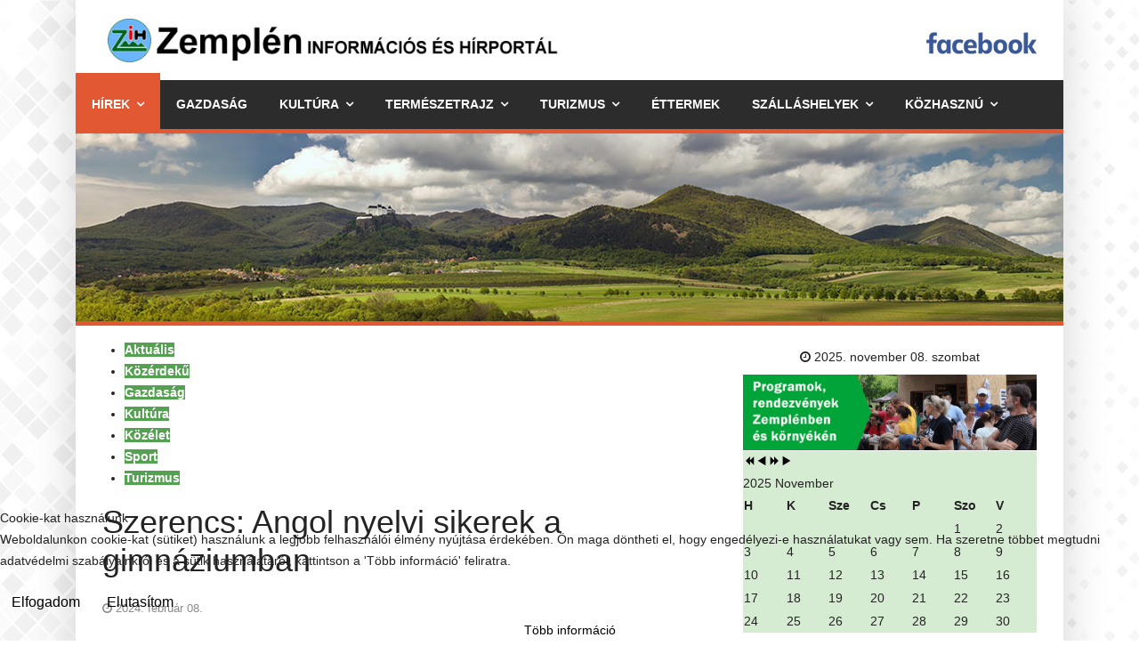

--- FILE ---
content_type: text/html; charset=utf-8
request_url: https://zemplen.hu/index.php/zemplen-informacios-es-hirportal/zempleni-kulturalis-hirek/7669-szerencs-angol-nyelvi-sikerek-a-gimnaziumban
body_size: 12537
content:

<!doctype html>
<html prefix="og: http://ogp.me/ns#" lang="hu-hu" dir="ltr">
    
<head>
<script type="text/javascript">  (function(){ function blockCookies(disableCookies, disableLocal, disableSession){ if(disableCookies == 1){ if(!document.__defineGetter__){ Object.defineProperty(document, 'cookie',{ get: function(){ return ''; }, set: function(){ return true;} }); }else{ var oldSetter = document.__lookupSetter__('cookie'); if(oldSetter) { Object.defineProperty(document, 'cookie', { get: function(){ return ''; }, set: function(v){ if(v.match(/reDimCookieHint\=/)) { oldSetter.call(document, v); } return true; } }); } } var cookies = document.cookie.split(';'); for (var i = 0; i < cookies.length; i++) { var cookie = cookies[i]; var pos = cookie.indexOf('='); var name = ''; if(pos > -1){ name = cookie.substr(0, pos); }else{ name = cookie; } if(name.match(/reDimCookieHint/)) { document.cookie = name + '=; expires=Thu, 01 Jan 1970 00:00:00 GMT'; } } } if(disableLocal == 1){ window.localStorage.clear(); window.localStorage.__proto__ = Object.create(window.Storage.prototype); window.localStorage.__proto__.setItem = function(){ return undefined; }; } if(disableSession == 1){ window.sessionStorage.clear(); window.sessionStorage.__proto__ = Object.create(window.Storage.prototype); window.sessionStorage.__proto__.setItem = function(){ return undefined; }; } } blockCookies(1,1,1); }()); </script>


        <meta charset="utf-8">
        <meta name="viewport" content="width=device-width, initial-scale=1, shrink-to-fit=no">
        <link rel="canonical" href="https://zemplen.hu/index.php/zemplen-informacios-es-hirportal/zempleni-kulturalis-hirek/7669-szerencs-angol-nyelvi-sikerek-a-gimnaziumban">
        <base href="https://zemplen.hu/index.php/zemplen-informacios-es-hirportal/zempleni-kulturalis-hirek/7669-szerencs-angol-nyelvi-sikerek-a-gimnaziumban" />
	<meta http-equiv="content-type" content="text/html; charset=utf-8" />
	<meta name="description" content="Zempléni kulturális hírek" />
	<meta name="generator" content="Joomla! - Open Source Content Management" />
	<title>Szerencs: Angol nyelvi sikerek a gimnáziumban</title>
	<link href="/templates/ts_newslinen/images/favicon.ico" rel="shortcut icon" type="image/vnd.microsoft.icon" />
	<link href="https://cdn.jsdelivr.net/npm/simple-line-icons@2.4.1/css/simple-line-icons.css" rel="stylesheet" type="text/css" />
	<link href="/components/com_k2/css/k2.css?v=2.10.3&b=20200429" rel="stylesheet" type="text/css" />
	<link href="/plugins/system/jce/css/content.css?2d704fa69314b99a4de491187c3f6890" rel="stylesheet" type="text/css" />
	<link href="/plugins/system/jcemediabox/css/jcemediabox.min.css?0072da39200af2a5f0dbaf1a155242cd" rel="stylesheet" type="text/css" />
	<link href="//fonts.googleapis.com/css?family=Roboto:100,100i,300,300i,400,400i,500,500i,700,700i,900,900i&subset=cyrillic-ext&display=swap" rel="stylesheet" media="none" onload="media=&quot;all&quot;" type="text/css" />
	<link href="//fonts.googleapis.com/css?family=Heebo:100,100i,300,300i,400,400i,500,500i,700,700i,900,900i&subset=latin&display=swap" rel="stylesheet" media="none" onload="media=&quot;all&quot;" type="text/css" />
	<link href="//fonts.googleapis.com/css?family=Heebo:100,100i,300,300i,400,400i,500,500i,700,700i,900,900i&subset=hebrew&display=swap" rel="stylesheet" media="none" onload="media=&quot;all&quot;" type="text/css" />
	<link href="/templates/ts_newslinen/css/bootstrap.min.css" rel="stylesheet" type="text/css" />
	<link href="/plugins/system/helixultimate/assets/css/system-j3.min.css" rel="stylesheet" type="text/css" />
	<link href="/templates/ts_newslinen/css/font-awesome.min.css" rel="stylesheet" type="text/css" />
	<link href="/templates/ts_newslinen/css/icofonts.css" rel="stylesheet" type="text/css" />
	<link href="/templates/ts_newslinen/css/owlcarousel.min.css" rel="stylesheet" type="text/css" />
	<link href="/templates/ts_newslinen/css/jquery.mCustomScrollbar.css" rel="stylesheet" type="text/css" />
	<link href="/templates/ts_newslinen/css/template.css" rel="stylesheet" type="text/css" />
	<link href="/templates/ts_newslinen/css/presets/default.css" rel="stylesheet" type="text/css" />
	<link href="/components/com_sppagebuilder/assets/css/animate.min.css" rel="stylesheet" type="text/css" />
	<link href="/components/com_sppagebuilder/assets/css/sppagebuilder.css" rel="stylesheet" type="text/css" />
	<link href="/media/com_icagenda/icicons/style.css" rel="stylesheet" type="text/css" />
	<link href="/components/com_icagenda/themes/packs/default/css/default_module.css" rel="stylesheet" type="text/css" />
	<link href="/modules/mod_vertical_menu/cache/305/1e981d7d9302b7e7e6daa49feb9b3f17.css" rel="stylesheet" type="text/css" />
	<link href="https://cdnjs.cloudflare.com/ajax/libs/font-awesome/4.7.0/css/font-awesome.min.css" rel="stylesheet" type="text/css" />
	<link href="/modules/mod_ariextmenu/mod_ariextmenu/js/css/menu.min.css" rel="stylesheet" type="text/css" />
	<link href="/modules/mod_ariextmenu/mod_ariextmenu/js/css/menu.fix.css" rel="stylesheet" type="text/css" />
	<link href="/plugins/system/cookiehint/css/redimstyle.css?2d704fa69314b99a4de491187c3f6890" rel="stylesheet" type="text/css" />
	<style type="text/css">
body{font-family: 'Roboto', sans-serif;font-size: 14px;font-weight: 300;text-decoration: none;}
h1{font-family: 'Roboto', sans-serif;font-size: 28px;font-weight: 500;text-decoration: none;}
h2{font-family: 'Roboto', sans-serif;font-size: 36px;font-weight: 500;text-decoration: none;}
h3{font-family: 'Roboto', sans-serif;font-size: 24px;font-weight: 500;text-decoration: none;}
h4{font-family: 'Roboto', sans-serif;font-size: 20px;font-weight: 500;text-decoration: none;}
.sp-megamenu-parent > li > a, .sp-megamenu-parent > li > span, .sp-megamenu-parent .sp-dropdown li.sp-menu-item > a{font-family: 'Heebo', sans-serif;font-weight: 700;text-decoration: none;}
.nspInfo .nspCategory, .sppb-meta-category .nspCategory,
.ts-post-tab-list .sppb-nav-tabs li a,
.ts-bottom-social ul li a .ts-social-title,
.btn,
.sppb-meta-category a{font-family: 'Heebo', sans-serif;text-decoration: none;}
.logo-image {height:50px;}#sp-logo-area{ background-color:#ffffff;padding:20px 15px 20px 20px;margin:0px 0px 0px 0px; }#sp-menu{ background-color:#2c2c2c;padding:0px; }#sp-top-bar{ background-image:url("/images/zemplen/lapelemek/fejlec/fejleckep.jpg");background-size:inherit;background-attachment:scroll;color:#ffffff;padding:4px 0px 4px 0px; }#sp-top-bar a{color:#ffffff;}#sp-top-bar a:hover{color:#030303;}#sp-main-body{ background-color:#ffffff; }#sp-bottom{ background-color:#2c2c2c;padding:10px 0 0 0; }#sp-footer{ color:#000000;padding:20px 0; }#sp-footer a{color:#FFFFFF;}
@media screen and (min-width:1201px){


}

@media screen and (min-width:769px) and (max-width:1200px){


}

@media screen and (min-width:481px) and (max-width:768px){


}

@media screen and (max-width:480px){



	#ictip a.close {
		padding-right:15px;
	}

}

.noscript div#off-menu_305 dl.level1 dl{
	position: static;
}
.noscript div#off-menu_305 dl.level1 dd.parent{
	height: auto !important;
	display: block;
	visibility: visible;
}
UL#ariext258 LI A{font-size:14px;font-weight:bold;text-transform:none;text-align:left;}UL#ariext258 LI A{background:#55a152 none;}UL#ariext258 LI A{color:#ffffff;}UL#ariext258 LI A:hover,UL#ariext258 LI A:focus,UL#ariext258 LI A.ux-menu-link-hover{background:#e25832 none;}UL#ariext258 LI A.current{background:#e25832 none;}UL#ariext258 LI UL.ux-menu-sub A{font-size:14px;font-weight:normal;text-transform:none;text-align:left;}#redim-cookiehint-bottom {position: fixed; z-index: 99999; left: 0px; right: 0px; bottom: 0px; top: auto !important;}
	</style>
	<script type="application/json" class="joomla-script-options new">{"data":{"breakpoints":{"tablet":991,"mobile":480},"header":{"stickyOffset":"100"}},"csrf.token":"35fec1696a0bb6bd6789b138d6fe835b","system.paths":{"root":"","base":""}}</script>
	<script src="https://ajax.googleapis.com/ajax/libs/jquery/1.8/jquery.min.js" type="text/javascript"></script>
	<script src="/media/syw_jqueryeasy/js/jquerynoconflict.js" type="text/javascript"></script>
	<script src="/plugins/system/offlajnparams/compat/greensock.js" type="text/javascript"></script>
	<script src="/media/k2/assets/js/k2.frontend.js?v=2.10.3&b=20200429&sitepath=/" type="text/javascript"></script>
	<script src="/media/system/js/caption.js?2d704fa69314b99a4de491187c3f6890" type="text/javascript"></script>
	<script src="/plugins/system/jcemediabox/js/jcemediabox.min.js?d67233ea942db0e502a9d3ca48545fb9" type="text/javascript"></script>
	<script src="/templates/ts_newslinen/js/popper.min.js" type="text/javascript"></script>
	<script src="/templates/ts_newslinen/js/bootstrap.min.js" type="text/javascript"></script>
	<script src="/templates/ts_newslinen/js/owl-carousel.2.3.0.min.js" type="text/javascript"></script>
	<script src="/templates/ts_newslinen/js/jquery.mCustomScrollbar.concat.min.js" type="text/javascript"></script>
	<script src="/templates/ts_newslinen/js/main.js" type="text/javascript"></script>
	<script src="/components/com_sppagebuilder/assets/js/jquery.parallax.js" type="text/javascript"></script>
	<script src="/components/com_sppagebuilder/assets/js/sppagebuilder.js" type="text/javascript"></script>
	<script src="/modules/mod_iccalendar/js/jQuery.highlightToday.min.js" type="text/javascript"></script>
	<script src="/modules/mod_vertical_menu/js/perfect-scrollbar.js?_=1762626713" type="text/javascript"></script>
	<script src="/modules/mod_vertical_menu/js/mod_vertical_menu.js?_=1762626713" type="text/javascript"></script>
	<script src="/modules/mod_ariextmenu/mod_ariextmenu/js/menu.min.js" type="text/javascript"></script>
	<script src="/media/system/js/core.js?2d704fa69314b99a4de491187c3f6890" type="text/javascript"></script>
	<script src="/media/system/js/mootools-core.js?2d704fa69314b99a4de491187c3f6890" type="text/javascript"></script>
	<script type="text/javascript">
jQuery(window).on('load',  function() {
				new JCaption('img.caption');
			});jQuery(document).ready(function(){WfMediabox.init({"base":"\/","theme":"standard","width":"100%","height":"","lightbox":0,"shadowbox":0,"icons":1,"overlay":1,"overlay_opacity":0,"overlay_color":"","transition_speed":300,"close":2,"scrolling":"fixed","labels":{"close":"Close","next":"Next","previous":"Previous","cancel":"Cancel","numbers":"{{numbers}}","numbers_count":"{{current}} of {{total}}","download":"Download"}});});template="ts_newslinen";
		jQuery(document).ready(function(){
			jQuery("#mod_iccalendar_229").highlightToday("show_today");
		});
	;Ext.EventManager.on(window, "load", function() { new Ext.ux.Menu("ariext258", {"autoWidth":false,"transitionDuration":0.2,"zIndex":1}); Ext.get("ariext258").select(".ux-menu-sub").removeClass("ux-menu-init-hidden"); });

/*===  EASY GOOGLE ANALYTICS : START TRACKING CODE  ===*/
	(function(i,s,o,g,r,a,m){i['GoogleAnalyticsObject']=r;i[r]=i[r]||function(){
	(i[r].q=i[r].q||[]).push(arguments)},i[r].l=1*new Date();a=s.createElement(o),
	m=s.getElementsByTagName(o)[0];a.async=1;a.src=g;m.parentNode.insertBefore(a,m)
	})(window,document,'script','//www.google-analytics.com/analytics.js','ga');
	ga('create', 'UA-154354122-1', 'zemplen.hu');
	ga('send', 'pageview');
/*===  EASY GOOGLE ANALYTICS : END TRACKING CODE  ===*/

	</script>
	<meta property="og:type" content="article" />
	<meta property="og:url" content="https://zemplen.hu/index.php/zemplen-informacios-es-hirportal/zempleni-kulturalis-hirek/7669-szerencs-angol-nyelvi-sikerek-a-gimnaziumban" />
	<meta property="og:title" content="Szerencs: Angol nyelvi sikerek a gimnáziumban" />
	<meta property="og:description" content="" />
	<meta property="og:site_name" content="Zemplén Információs és Hírportál" />
	<meta name="twitter:description" content="" />
	<meta name="twitter:card" content="summary_large_image" />
	<script data-cfasync="false">
document[(_el=document.addEventListener)?'addEventListener':'attachEvent'](_el?'DOMContentLoaded':'onreadystatechange',function(){
	if (!_el && document.readyState != 'complete') return;
	(window.jq183||jQuery)('.noscript').removeClass('noscript');
	window.sm305 = new VerticalSlideMenu({
		id: 305,
		visibility: ["0","0","1","1","0",["0","px"],["10000","px"]],
		parentHref: 0,
		theme: 'flat',
		result: 'A keresés eredménye',
		noResult: 'Nincs találat',
		backItem: '<< VISSZA',
		filterDelay: 500,
		filterMinChar: 3,
		navtype: 'slide',
		sidebar: 0,
		popup: 0,
		overlay: 0,
		sidebarUnder: 768,
		width: 300,
		menuIconCorner: 0,
		menuIconX: 0,
		menuIconY: 0,
		hidePopupUnder: 1750,
		siteBg: '#444444',
		effect: 1,
    dur: 400/1000,
		perspective: 0,
		inEase: 'Quad.easeOut'.split('.').reverse().join(''),
		inOrigin: '50% 50% 0',
		inX: 100,
		inUnitX: '%',
    logoUrl: '',
		inCSS: {
			y: 0,
			opacity: 100/100,
			rotationX: 0,
			rotationY: 0,
			rotationZ: 0,
			skewX: 0,
			skewY: 0,
			scaleX: 100/100,
			scaleY: 100/100
		},
		outEase: 'Quad.easeOut'.split('.').reverse().join(''),
		outOrigin: '50% 50% 0',
		outX: -100,
		outUnitX: '%',
		outCSS: {
			y: 0,
			opacity: 100/100,
			rotationX: 0,
			rotationY: 0,
			rotationZ: 0,
			skewX: 0,
			skewY: 0,
			scaleX: 100/100,
			scaleY: 100/100
		},
		anim: {
			perspective: 1000,
			inDur: 300/1000,
			inEase: 'Quad.easeOut'.split('.').reverse().join(''),
			inOrigin: '50% 50% 0',
			inX: -30,
			inUnitX: 'px',
			inCSS: {
				y: 0,
				opacity: 0/100,
				rotationX: 0,
				rotationY: 0,
				rotationZ: 0,
				skewX: 0,
				skewY: 0,
				scaleX: 100/100,
				scaleY: 100/100
			},
			outDur: 300/1000,
			outEase: 'Quad.easeOut'.split('.').reverse().join(''),
			outOrigin: '50% 50% 0',
			outX: 20,
			outUnitX: 'px',
			outCSS: {
				y: 0,
				opacity: 0/100,
				rotationX: 0,
				rotationY: 0,
				rotationZ: 0,
				skewX: 0,
				skewY: 0,
				scaleX: 100/100,
				scaleY: 100/100
			}
		},
		miAnim: 0,
		miDur: 500/1000,
		miShift: 40/1000,
		miEase: 'Quad.easeOut'.split('.').reverse().join(''),
		miX: 40,
		miUnitX: '%',
		miCSS: {
			transformPerspective: 600,
			transformOrigin: '50% 50% 0',
			y: 0,
			opacity: 0/100,
			rotationX: 0,
			rotationY: 0,
			rotationZ: 0,
			skewX: 0,
			skewY: 0,
			scaleX: 100/100,
			scaleY: 100/100
		},
		iconAnim: 1 && 0,
		bgX: 0,
		dropwidth: 250,
		dropspace: 0,
		dropFullHeight: 0,
		dropEvent: 'mouseenter',
		opened: 1,
		autoOpen: 0,
		autoOpenAnim: 1,
		hideBurger: 0,
		scrollOffset: parseInt('0||px')
	});
});
</script>
	<!--[if IE]><link rel="stylesheet" type="text/css" href="/modules/mod_ariextmenu/mod_ariextmenu/js/css/menu.ie.min.css" /><![endif]-->
	<!--[if lt IE 8]><script type="text/javascript" src="/modules/mod_ariextmenu/mod_ariextmenu/js/fix.js"></script><![endif]-->
		<div id="fb-root"></div>
    
</head>
    <body class="site helix-ultimate hu com-content view-article layout-default task-none itemid-623 hu-hu ltr sticky-header layout-boxed offcanvas-init offcanvs-position-right">
            <div class="sp-preloader"><div></div></div>
    
    <div class="body-wrapper">
        <div class="body-innerwrapper">
                        
<section id="sp-logo-area" >

						<div class="container">
				<div class="container-inner">
			
	
<div class="row">
	<div id="sp-logo" class="col-md-4 col-lg-6 "><div class="sp-column "><div class="logo"><a href="/"><img class="logo-image d-none d-lg-inline-block" src="/images/zemplen/lapelemek/logo/hirportal-logo.png" alt="Zemplén Információs és Hírportál"><img class="logo-image-phone d-inline-block d-lg-none" src="/images/zemplen/lapelemek/logo/hirportal-logo-mobil.png" alt="Zemplén Információs és Hírportál"></a></div></div></div><div id="sp-search" class="col-md-8 col-lg-6 d-none d-sm-none d-md-block"><div class="sp-column "><div class="sp-module "><div class="sp-module-content"><div class="mod-sppagebuilder  sp-page-builder" data-module_id="300">
	<div class="page-content">
		<div id="section-id-1588802530158" class="sppb-section" ><div class="sppb-container-inner"><div class="sppb-row"><div class="sppb-col-md-12" id="column-wrap-id-1588802530157"><div id="column-id-1588802530157" class="sppb-column" ><div class="sppb-column-addons"><div id="sppb-addon-wrapper-1588802823248" class="sppb-addon-wrapper"><div id="sppb-addon-1588802823248" class="clearfix "     ><div class="sppb-addon sppb-addon-text-block  "><div class="sppb-addon-content"><p><a href="https://www.facebook.com/zemplenihirportal" target="_blank" rel="noopener"><img src="/images/zemplen/lapelemek/logo/facebook-logo.png" alt="facebook logo" style="float: right;" /></a></p></div></div><style type="text/css">#sppb-addon-wrapper-1588802823248 {
margin:3px 0px 0px 0px;}
#sppb-addon-1588802823248 {
	box-shadow: 0 0 0 0 #ffffff;
}
@media (min-width: 768px) and (max-width: 991px) {#sppb-addon-1588802823248 {}#sppb-addon-wrapper-1588802823248 {margin-top: 0px;margin-right: 0px;margin-bottom: 20px;margin-left: 0px;}}@media (max-width: 767px) {#sppb-addon-1588802823248 {}#sppb-addon-wrapper-1588802823248 {margin-top: 0px;margin-right: 0px;margin-bottom: 10px;margin-left: 0px;}}</style><style type="text/css">@media (min-width: 768px) and (max-width: 991px) {}@media (max-width: 767px) {}</style></div></div></div></div></div></div></div></div><style type="text/css">.sp-page-builder .page-content #section-id-1582200583622{padding-top:0px;padding-right:0px;padding-bottom:0px;padding-left:0px;margin-top:0px;margin-right:0px;margin-bottom:0px;margin-left:0px;}#column-id-1582200583621{box-shadow:0 0 0 0 #fff;}.sp-page-builder .page-content #section-id-1588802530158{padding-top:0px;padding-right:0px;padding-bottom:0px;padding-left:0px;margin-top:0px;margin-right:0px;margin-bottom:0px;margin-left:0px;}#column-id-1588802530157{box-shadow:0 0 0 0 #fff;}</style>	</div>
</div>
</div></div></div></div></div>
							</div>
			</div>
			
</section>
<section id="sp-menu" class="ts-nav-box">

						<div class="container">
				<div class="container-inner">
			
	
<div class="row">
	<div id="sp-menu" class="col-8 col-md-11 col-lg-12 "><div class="sp-column ts-menu"><nav class="sp-megamenu-wrapper" role="navigation"><a id="offcanvas-toggler" aria-label="Navigation" class="offcanvas-toggler-right d-block d-lg-none" href="#"><i class="fa fa-bars" aria-hidden="true" title="Navigation"></i></a><ul class="sp-megamenu-parent menu-animation-fade d-none d-lg-block"><li class="sp-menu-item sp-has-child active"><a   href="https://zemplen.hu/index.php" >Hírek</a><div class="sp-dropdown sp-dropdown-main sp-menu-right" style="width: 220px;"><div class="sp-dropdown-inner"><ul class="sp-dropdown-items"><li class="sp-menu-item"><a   href="/index.php/zemplen-informacios-es-hirportal/friss-zempleni-hirek" title="Aktuális zempléni hírek" >Aktuális</a></li><li class="sp-menu-item"></li><li class="sp-menu-item"></li><li class="sp-menu-item"><a   href="/index.php/zemplen-informacios-es-hirportal/kozerdeku-zempleni-hirek" >Közérdekű</a></li><li class="sp-menu-item"><a   href="/index.php/zemplen-informacios-es-hirportal/zempleni-gazdasagi-hirek" >Gazdaság</a></li><li class="sp-menu-item current-item active"><a aria-current="page"  href="/index.php/zemplen-informacios-es-hirportal/zempleni-kulturalis-hirek" >Kultúra</a></li><li class="sp-menu-item"><a   href="/index.php/zemplen-informacios-es-hirportal/zempleni-kozeleti-hirek" >Közélet</a></li><li class="sp-menu-item"><a   href="/index.php/zemplen-informacios-es-hirportal/zempleni-sporthirek" >Sport</a></li><li class="sp-menu-item"><a   href="/index.php/zemplen-informacios-es-hirportal/zempleni-turisztikai-hirek" >Turizmus</a></li><li class="sp-menu-item"></li><li class="sp-menu-item"></li><li class="sp-menu-item"></li><li class="sp-menu-item"></li><li class="sp-menu-item"></li><li class="sp-menu-item"></li><li class="sp-menu-item"></li><li class="sp-menu-item"></li></ul></div></div></li><li class="sp-menu-item"></li><li class="sp-menu-item"><a   href="/index.php/zemplen-gazdasaga" >Gazdaság</a></li><li class="sp-menu-item sp-has-child"><a   href="#" >Kultúra</a><div class="sp-dropdown sp-dropdown-main sp-menu-right" style="width: 220px;"><div class="sp-dropdown-inner"><ul class="sp-dropdown-items"><li class="sp-menu-item"><a   href="/index.php/zempleni-kultura/zemplen-gasztronomiaja" >Gasztronómia</a></li><li class="sp-menu-item"></li><li class="sp-menu-item"><a   href="/index.php/zempleni-kultura/zemplen-tortenelme" >Történelem</a></li></ul></div></div></li><li class="sp-menu-item sp-has-child"><a   href="#" >Természetrajz</a><div class="sp-dropdown sp-dropdown-main sp-menu-right" style="width: 220px;"><div class="sp-dropdown-inner"><ul class="sp-dropdown-items"><li class="sp-menu-item"><a   href="/index.php/zemplen-termeszetrajza/zemplen-foldrajzi-helyzete" >Földrajzi helyzet</a></li><li class="sp-menu-item"><a   href="/index.php/zemplen-termeszetrajza/zemplen-foldtortenete" >Földtörténet</a></li><li class="sp-menu-item"><a   href="/index.php/zemplen-termeszetrajza/zemplen-foldtani-felepitese" >Földtani felépítés</a></li><li class="sp-menu-item"><a   href="/index.php/zemplen-termeszetrajza/zemplen-eghajlata-es-vizrajza" >Éghajlat, vízrajz</a></li><li class="sp-menu-item"><a   href="/index.php/zemplen-termeszetrajza/zemplen-novenyvilaga" >Növényvilág</a></li><li class="sp-menu-item"><a   href="/index.php/zemplen-termeszetrajza/allatvilag" >Állatvilág</a></li><li class="sp-menu-item"><a   href="/index.php/zemplen-termeszetrajza/vedett-teruletek-zemplenben" >Védett területek</a></li></ul></div></div></li><li class="sp-menu-item sp-has-child"><a   href="/index.php/turizmus" >Turizmus</a><div class="sp-dropdown sp-dropdown-main sp-menu-right" style="width: 220px;"><div class="sp-dropdown-inner"><ul class="sp-dropdown-items"><li class="sp-menu-item"><a   href="/index.php/turizmus/tourinform-irodak" >Tourinform irodák</a></li><li class="sp-menu-item"><a   href="/index.php/turizmus/turisztikai-adottsagok" >Turisztikai adottságok</a></li><li class="sp-menu-item"><a   href="/index.php/turizmus/latnivalok-zemplenben" >Látnivalók</a></li><li class="sp-menu-item"><a   href="/index.php/turizmus/furdohelyek" >Fürdőhelyek</a></li><li class="sp-menu-item"><a   href="/index.php/turizmus/horgaszhelyek" >Horgászhelyek</a></li><li class="sp-menu-item"><a   href="/index.php/turizmus/programajanlat" >Programajánlat</a></li></ul></div></div></li><li class="sp-menu-item"><a   href="/index.php/zempleni-ettermek" >Éttermek</a></li><li class="sp-menu-item sp-has-child"><a   href="#" >Szálláshelyek</a><div class="sp-dropdown sp-dropdown-main sp-menu-right" style="width: 220px;"><div class="sp-dropdown-inner"><ul class="sp-dropdown-items"><li class="sp-menu-item"><a   href="/index.php/szallashelyek/zempleni-szallodak" >Szállodák</a></li><li class="sp-menu-item"><a   href="/index.php/szallashelyek/zempleni-panziok" >Panziók</a></li><li class="sp-menu-item"><a   href="/index.php/szallashelyek/zempleni-apartmanok" >Apartmanok</a></li><li class="sp-menu-item"><a   href="/index.php/szallashelyek/vendeghazak" >Vendégházak</a></li><li class="sp-menu-item"><a   href="/index.php/szallashelyek/uduloparkok-kempingek" >Üdülőparkok, kempingek</a></li><li class="sp-menu-item"><a   href="/index.php/szallashelyek/turistahazak" >Turistaházak</a></li><li class="sp-menu-item"><a   href="/index.php/szallashelyek/egyeb-szallashelyek" >Egyéb szálláshelyek</a></li></ul></div></div></li><li class="sp-menu-item sp-has-child"><a   href="#" >Közhasznú</a><div class="sp-dropdown sp-dropdown-main sp-menu-right" style="width: 220px;"><div class="sp-dropdown-inner"><ul class="sp-dropdown-items"><li class="sp-menu-item"><a   href="/index.php/kozerdeku/postahivatalok" >Postahivatalok</a></li><li class="sp-menu-item"><a   href="/index.php/kozerdeku/bankok-bankautomatak" >Bankok, bankautomaták</a></li><li class="sp-menu-item"><a   href="/index.php/kozerdeku/boltok-es-aruhazak" >Boltok és áruházak</a></li><li class="sp-menu-item"><a   href="/index.php/kozerdeku/kozlekedesi-helyzet" >Közlekedési helyzet</a></li><li class="sp-menu-item"><a   href="/index.php/kozerdeku/segitseg-veszhelyzetben" >Segítség vészhelyzetben</a></li><li class="sp-menu-item"><a   href="/index.php/kozerdeku/orvosi-gyogyszertari-ugyeletek" >Orvosi, gyógyszertári ügyeletek</a></li></ul></div></div></li><li class="sp-menu-item"></li><li class="sp-menu-item"></li><li class="sp-menu-item"></li></ul></nav></div></div></div>
							</div>
			</div>
			
</section>
<section id="sp-top-bar" class="ts-top-bar-classic d-none d-sm-none d-md-block">

						<div class="container">
				<div class="container-inner">
			
	
<div class="row">
	<div id="sp-top2" class="col-lg-12 "><div class="sp-column "></div></div></div>
							</div>
			</div>
			
</section>
<section id="sp-main-body" >

										<div class="container">
					<div class="container-inner">
						
	
<div class="row">
	
<main id="sp-component" class="col-lg-8 ">
	<div class="sp-column ">
		<div id="system-message-container">
	</div>


					<div class="sp-module-content-top clearfix">
				<div class="sp-module "><div class="sp-module-content">
<div id="ariext258_container" class="ux-menu-container ux-menu-clearfix">

	<ul id="ariext258" class="ux-menu ux-menu-horizontal">
					<li class="ux-menu-item-main ux-menu-item-level-0 ux-menu-item355 ux-menu-item-parent-pos0">
				<a href="https://zemplen.hu/index.php/zemplen-informacios-es-hirportal/friss-zempleni-hirek" class=" ux-menu-link-level-0 ux-menu-link-first" title="">
					Aktuális									</a>
						</li>
					<li class="ux-menu-item-main ux-menu-item-level-0 ux-menu-item356 ux-menu-item-parent-pos1">
				<a href="https://zemplen.hu/index.php/zemplen-informacios-es-hirportal/kozerdeku-zempleni-hirek" class=" ux-menu-link-level-0" title="">
					Közérdekű									</a>
						</li>
					<li class="ux-menu-item-main ux-menu-item-level-0 ux-menu-item357 ux-menu-item-parent-pos2">
				<a href="https://zemplen.hu/index.php/zemplen-informacios-es-hirportal/zempleni-gazdasagi-hirek" class=" ux-menu-link-level-0" title="">
					Gazdaság									</a>
						</li>
					<li class="ux-menu-item-main ux-menu-item-level-0 ux-menu-item358 ux-menu-item-parent-pos3">
				<a href="https://zemplen.hu/index.php/zemplen-informacios-es-hirportal/zempleni-kulturalis-hirek" class=" ux-menu-link-level-0" title="">
					Kultúra									</a>
						</li>
					<li class="ux-menu-item-main ux-menu-item-level-0 ux-menu-item361 ux-menu-item-parent-pos4">
				<a href="https://zemplen.hu/index.php/zemplen-informacios-es-hirportal/zempleni-kozeleti-hirek" class=" ux-menu-link-level-0" title="">
					Közélet									</a>
						</li>
					<li class="ux-menu-item-main ux-menu-item-level-0 ux-menu-item359 ux-menu-item-parent-pos5">
				<a href="https://zemplen.hu/index.php/zemplen-informacios-es-hirportal/zempleni-sporthirek" class=" ux-menu-link-level-0" title="">
					Sport									</a>
						</li>
					<li class="ux-menu-item-main ux-menu-item-level-0 ux-menu-item360 ux-menu-item-parent-pos6">
				<a href="https://zemplen.hu/index.php/zemplen-informacios-es-hirportal/zempleni-turisztikai-hirek" class=" ux-menu-link-level-0 ux-menu-link-last" title="">
					Turizmus									</a>
						</li>
			</ul>
</div></div></div>
			</div>
		
		<div class="article-details blog-details-content ts-content-box  " itemscope itemtype="https://schema.org/Article">
	<meta itemprop="inLanguage" content="hu-HU">
	

   	<div class="article-header">
					<h1 itemprop="headline">
				Szerencs: Angol nyelvi sikerek a gimnáziumban			</h1>
								
			</div>
	

		

		
			<div class="article-info">

	
		
		
		
		
					<span class="published" title="Megjelent: 2024. február 08.">
<i class="fa fa-clock-o" aria-hidden="true"></i>
	<time datetime="2024-02-08T08:01:53+00:00" itemprop="datePublished">
		2024. február 08.	</time>
</span>
				
		
	
			
		
			</div>
	
		
	
		
		
	
   				
		
	<div itemprop="articleBody">
		
<p><img src="/images/zemplen/hirek/2024/02/08/szerencsi-angolnyelvi-sikerek.jpg" alt="szerencsi angolnyelvi sikerek" /></p>
<p style="font-weight: bold;">A HEBE Kft. által rendezett országos angol levelezőversenyen két csapat képviselte a Bocskai István Katolikus Gimnázium és Technikumot. Az egyfordulós Famous People elnevezésű B2 szintű megmérettetésen a diákoknak mindössze egy hónap állt rendelkezésükre, hogy a kihívást jelentő projekt feladatsorát sikeresen teljesítsék – olvasható a gimnázium közösségi oldalán.</p>
<p>Az elmúlt időszakban érkezett hír azonban igazi örömforrást jelentett az iskolának, ugyanis mindkét csapat a versenyen elért kimagasló teljesítményével megosztott ötödik helyezést ért el. Érdemes megjegyezni, hogy a megmérettetésen összesen 50 csapat vett részt.</p>
<p>Az elismerésre méltó eredményeket elért diákok mindannyian a 12.A osztály tanulói: Bárány Anna, Béres Vivien, Maksa Anett, Plaszkó Kamilla és Takács Réka. A diákok kiemelkedő szorgalmukkal és angol nyelvi készségeikkel bizonyították, hogy méltán érdemelték ki az elért ötödik helyezést az országos eseményen. Felkészítő tanáruk Jurák Józsefné volt.</p>
<p><em>Fotó: magánarchívum</em></p>
<p>Forrás: Szerencs Város Facebook oldaalla</p>	</div>

	
	
				
						
		
	

	
				</div>

			</div>
</main>
<aside id="sp-right" class="col-lg-4 "><div class="sp-column ">
<div id="ts_date362" class="ts_date_area ">
	<i class="fa fa-clock-o"> </i>
 	2025. november 08. szombat</div><div class="sp-module "><div class="sp-module-content"><div class="mod-sppagebuilder  sp-page-builder" data-module_id="291">
	<div class="page-content">
		<div id="section-id-1582200583622" class="sppb-section" ><div class="sppb-container-inner"><div class="sppb-row"><div class="sppb-col-md-12" id="column-wrap-id-1582200583621"><div id="column-id-1582200583621" class="sppb-column" ><div class="sppb-column-addons"><div id="sppb-addon-wrapper-1582200583625" class="sppb-addon-wrapper"><div id="sppb-addon-1582200583625" class="clearfix "     ><div class="sppb-addon sppb-addon-text-block  "><div class="sppb-addon-content"><p><a href="/index.php/esemenynaptar"><img src="/images/zemplen/lapelemek/fejlec/iceagenta_calendar_fejlec.jpg" alt="iceagenta calendar fejlec" /></a></p></div></div><style type="text/css">#sppb-addon-wrapper-1582200583625 {
margin:0px 0px -15px 0px;}
#sppb-addon-1582200583625 {
	box-shadow: 0 0 0 0 #ffffff;
}
@media (min-width: 768px) and (max-width: 991px) {#sppb-addon-1582200583625 {}#sppb-addon-wrapper-1582200583625 {margin-top: 0px;margin-right: 0px;margin-bottom: 20px;margin-left: 0px;}}@media (max-width: 767px) {#sppb-addon-1582200583625 {}#sppb-addon-wrapper-1582200583625 {margin-top: 0px;margin-right: 0px;margin-bottom: -15px;margin-left: 0px;}}</style><style type="text/css">@media (min-width: 768px) and (max-width: 991px) {}@media (max-width: 767px) {}</style></div></div><div id="sppb-addon-wrapper-1582200583628" class="sppb-addon-wrapper"><div id="sppb-addon-1582200583628" class="clearfix "     ><div class="sppb-addon sppb-addon-module "><div class="sppb-addon-content"><!-- iCagenda - Calendar --><div tabindex="0" id="ic-calendar-229" class="">
<!-- Calendar -->


<div class="default iccalendar " style=" background-color:#d6ecd2;" id="229"><div id="mod_iccalendar_229">
			<div class="icagenda_header">
			</div><div class="icnav"><a id="ic-prev-year" class="backicY icagendabtn_229" href="https://zemplen.hu/index.php/zemplen-informacios-es-hirportal/zempleni-kulturalis-hirek/7669-szerencs-angol-nyelvi-sikerek-a-gimnaziumban?iccaldate=2024-11-1" rel="nofollow"><span style="height: 1px; width: 1px; position: absolute; overflow: hidden; top: -10px;" title="">Előző év</span><span class="iCicon iCicon-backicY"></span></a><a id="ic-prev-month" class="backic icagendabtn_229" href="https://zemplen.hu/index.php/zemplen-informacios-es-hirportal/zempleni-kulturalis-hirek/7669-szerencs-angol-nyelvi-sikerek-a-gimnaziumban?iccaldate=2025-10-1" rel="nofollow"><span style="height: 1px; width: 1px; position: absolute; overflow: hidden; top: -10px;" title="">Előző hónap</span><span class="iCicon iCicon-backic"></span></a><a id="ic-next-year" class="nexticY icagendabtn_229" href="https://zemplen.hu/index.php/zemplen-informacios-es-hirportal/zempleni-kulturalis-hirek/7669-szerencs-angol-nyelvi-sikerek-a-gimnaziumban?iccaldate=2026-11-1" rel="nofollow"><span style="height: 1px; width: 1px; position: absolute; overflow: hidden; top: -10px;" title="">Következő év</span><span class="iCicon iCicon-nexticY"></span></a><a id="ic-next-month" class="nextic icagendabtn_229" href="https://zemplen.hu/index.php/zemplen-informacios-es-hirportal/zempleni-kulturalis-hirek/7669-szerencs-angol-nyelvi-sikerek-a-gimnaziumban?iccaldate=2025-12-1" rel="nofollow"><span style="height: 1px; width: 1px; position: absolute; overflow: hidden; top: -10px;" title="">Következő hónap</span><span class="iCicon iCicon-nextic"></span></a><div class="titleic">2025 November</div></div><div style="clear:both"></div>
			<table id="icagenda_calendar" class="ic-table" style="width:100%;">
				<thead>
					<tr>
						<th style="width:14.2857143%;background: ;">H</th>
						<th style="width:14.2857143%;background: ;">K</th>
						<th style="width:14.2857143%;background: ;">Sze</th>
						<th style="width:14.2857143%;background: ;">Cs</th>
						<th style="width:14.2857143%;background: ;">P</th>
						<th style="width:14.2857143%;background: ;">Szo</th>
						<th style="width:14.2857143%;background: ;">V</th>
					</tr>
				</thead>
		<tr><td colspan="5"></td><td style="background: ;">
<!-- Module Calendar Day Pop-up -->

	<div class="no-event style_Day" data-cal-date="2025-11-01">
		1	</div>
</td><td style="background: ;">
<!-- Module Calendar Day Pop-up -->

	<div class="no-event style_Day" data-cal-date="2025-11-02">
		2	</div>
</td><tr><td style="background: ;">
<!-- Module Calendar Day Pop-up -->

	<div class="no-event style_Day" data-cal-date="2025-11-03">
		3	</div>
</td><td style="background: ;">
<!-- Module Calendar Day Pop-up -->

	<div class="no-event style_Day" data-cal-date="2025-11-04">
		4	</div>
</td><td style="background: ;">
<!-- Module Calendar Day Pop-up -->

	<div class="no-event style_Day" data-cal-date="2025-11-05">
		5	</div>
</td><td style="background: ;">
<!-- Module Calendar Day Pop-up -->

	<div class="no-event style_Day" data-cal-date="2025-11-06">
		6	</div>
</td><td style="background: ;">
<!-- Module Calendar Day Pop-up -->

	<div class="no-event style_Day" data-cal-date="2025-11-07">
		7	</div>
</td><td style="background: ;">
<!-- Module Calendar Day Pop-up -->

	<div class="no-event style_Today" data-cal-date="2025-11-08">
		8	</div>
</td><td style="background: ;">
<!-- Module Calendar Day Pop-up -->

	<div class="no-event style_Day" data-cal-date="2025-11-09">
		9	</div>
</td><tr><td style="background: ;">
<!-- Module Calendar Day Pop-up -->

	<div class="no-event style_Day" data-cal-date="2025-11-10">
		10	</div>
</td><td style="background: ;">
<!-- Module Calendar Day Pop-up -->

	<div class="no-event style_Day" data-cal-date="2025-11-11">
		11	</div>
</td><td style="background: ;">
<!-- Module Calendar Day Pop-up -->

	<div class="no-event style_Day" data-cal-date="2025-11-12">
		12	</div>
</td><td style="background: ;">
<!-- Module Calendar Day Pop-up -->

	<div class="no-event style_Day" data-cal-date="2025-11-13">
		13	</div>
</td><td style="background: ;">
<!-- Module Calendar Day Pop-up -->

	<div class="no-event style_Day" data-cal-date="2025-11-14">
		14	</div>
</td><td style="background: ;">
<!-- Module Calendar Day Pop-up -->

	<div class="no-event style_Day" data-cal-date="2025-11-15">
		15	</div>
</td><td style="background: ;">
<!-- Module Calendar Day Pop-up -->

	<div class="no-event style_Day" data-cal-date="2025-11-16">
		16	</div>
</td><tr><td style="background: ;">
<!-- Module Calendar Day Pop-up -->

	<div class="no-event style_Day" data-cal-date="2025-11-17">
		17	</div>
</td><td style="background: ;">
<!-- Module Calendar Day Pop-up -->

	<div class="no-event style_Day" data-cal-date="2025-11-18">
		18	</div>
</td><td style="background: ;">
<!-- Module Calendar Day Pop-up -->

	<div class="no-event style_Day" data-cal-date="2025-11-19">
		19	</div>
</td><td style="background: ;">
<!-- Module Calendar Day Pop-up -->

	<div class="no-event style_Day" data-cal-date="2025-11-20">
		20	</div>
</td><td style="background: ;">
<!-- Module Calendar Day Pop-up -->

	<div class="no-event style_Day" data-cal-date="2025-11-21">
		21	</div>
</td><td style="background: ;">
<!-- Module Calendar Day Pop-up -->

	<div class="no-event style_Day" data-cal-date="2025-11-22">
		22	</div>
</td><td style="background: ;">
<!-- Module Calendar Day Pop-up -->

	<div class="no-event style_Day" data-cal-date="2025-11-23">
		23	</div>
</td><tr><td style="background: ;">
<!-- Module Calendar Day Pop-up -->

	<div class="no-event style_Day" data-cal-date="2025-11-24">
		24	</div>
</td><td style="background: ;">
<!-- Module Calendar Day Pop-up -->

	<div class="no-event style_Day" data-cal-date="2025-11-25">
		25	</div>
</td><td style="background: ;">
<!-- Module Calendar Day Pop-up -->

	<div class="no-event style_Day" data-cal-date="2025-11-26">
		26	</div>
</td><td style="background: ;">
<!-- Module Calendar Day Pop-up -->

	<div class="no-event style_Day" data-cal-date="2025-11-27">
		27	</div>
</td><td style="background: ;">
<!-- Module Calendar Day Pop-up -->

	<div class="no-event style_Day" data-cal-date="2025-11-28">
		28	</div>
</td><td style="background: ;">
<!-- Module Calendar Day Pop-up -->

	<div class="no-event style_Day" data-cal-date="2025-11-29">
		29	</div>
</td><td style="background: ;">
<!-- Module Calendar Day Pop-up -->

	<div class="no-event style_Day" data-cal-date="2025-11-30">
		30	</div>
</td></table></div></div>
</div>
<script type="text/javascript">
(function($){
	var icmouse = 'click';
	var mouseout = '0';
	var icclasstip = '.icevent a';
	var icclass = '.iccalendar';
	var position = 'center';
	var posmiddle = 'top';
	var modid = '229';
	var modidid = '#229';
	var icagendabtn = '.icagendabtn_229';
	var mod_iccalendar = '#mod_iccalendar_229';
	var template = '.default';
	var loading = 'Betöltés...';
	var closetxt = 'Bezár';
	var tip_type = '1';
	var tipwidth = 390;
	var smallwidththreshold = 481;
	var verticaloffset = 50;
	var css_position = '';
	var mobile_min_width = 320;
	var extra_css = '';

	$(document).on('click touchend', icagendabtn, function(e){		e.preventDefault();

		url=$(this).attr('href');

		$(modidid).html('<\div class="icloading_box"><\div style="text-align:center;">' + loading + '<\/div><\div class="icloading_img"><\/div><\/div>').load(url + ' ' + mod_iccalendar, function(){$('#mod_iccalendar_229').highlightToday();});

	});

	// Calendar Keyboard Accessibility (experimental, since 3.5.14)
	if (typeof first_mod === 'undefined') {
		$i = '1';
		first_mod = modid;
		first_nb = $i;
		nb_mod = $i;
	} else {
		$i = (typeof $i === 'undefined') ? '2' : ++$i;
		nb_mod = $i;
	}

	$('#ic-calendar-'+modid).addClass('ic-'+nb_mod);

	$(document).keydown(function(e){

		// ctrl+alt+C : focus on first Calendar module
		// REMOVE: Polish language conflict, alt+C Ć
//		if (e.ctrlKey && e.altKey && e.keyCode == 67) {
//			$('#ic-calendar-'+first_mod).focus();
//		}

		// ctrl+alt+N : focus on Next calendar module
		if (e.ctrlKey && e.altKey && e.keyCode == 78) {
			if ($('#ic-calendar-'+modid).is(':focus')) {
				activ = $('#ic-calendar-'+modid).attr('class');
				act = activ.split('-');
				act = act[1];
				next = ++act;
			}
			mod_class = $('#ic-calendar-'+modid).attr('class');
			if ($('.ic-'+next).length == 0) next = 1;
			if (mod_class == 'ic-'+next) $('.ic-'+next).focus();
		}

		// On focused calendar module
		if ($('#ic-calendar-'+modid).is(':focus')){
			switch (e.keyCode) {
				case 37:
					// Left arrow pressed
					url = $('#ic-calendar-'+modid+' #ic-prev-month').attr('href');
					break;
				case 38:
					// Top arrow pressed
					url = $('#ic-calendar-'+modid+' #ic-next-year').attr('href');
					break;
				case 39:
					// Right arrow pressed
					url = $('#ic-calendar-'+modid+' #ic-next-month').attr('href');
					break;
				case 40:
					// Top arrow pressed
					url = $('#ic-calendar-'+modid+' #ic-prev-year').attr('href');
					break;
			}

			if ((!e.shiftKey && (e.keyCode == 37 || e.keyCode == 39)) ||
				(e.shiftKey && (e.keyCode == 38 || e.keyCode == 40))) {
				$(modidid).html('<\div class="icloading_box"><\div style="text-align:center;">' + loading + '<\/div><\div class="icloading_img"><\/div><\/div>').load(url + ' ' + mod_iccalendar, function(){$('#mod_iccalendar_229').highlightToday();});
			}

//			if ($(modidid+' '+icclasstip).is(':focus') && e.keyCode == 13){
//				var icmouse = "click";
//			}
		}
	});

	if (tip_type=='2') {	$(document).on(icmouse, this, function(e){
		e.preventDefault();

		$(".iCaTip").tipTip({maxWidth: "400", defaultPosition: "top", edgeOffset: 1, activation:"hover", keepAlive: true});
	});
	}

	if (tip_type=='1') {		$view_width=$(window).width();		if($view_width<smallwidththreshold){			icmouse='click touchend';
		}

		$(document).on(icmouse, modidid+' '+icclasstip, function(e){
			$view_height=$(window).height();			$view_width=$(window).width();			e.preventDefault();
			$('#ictip').remove();
			$parent=$(this).parent();
			$tip=$($parent).children(modidid+' .spanEv').html();

			if ($view_width < smallwidththreshold)
			{
								css_position = 'fixed';
				$width_px = Math.max(mobile_min_width,$view_width); 				$width = '100%';
				$pos = '0px';
				$top = '0px';
				extra_css='border:0;border-radius:0;height:100%;box-shadow:none;margin:0px;padding:10px;min-width:'+mobile_min_width+'px;overflow-y:scroll;padding:0;';			}
			else
			{
				css_position = 'absolute';
				$width_px = Math.min($view_width, tipwidth);
				$width = $width_px+'px';

								switch(position) {
					case 'left':
						$pos=Math.max(0,$(modidid).offset().left-$width_px-10)+'px';
						break;
					case 'right':
						$pos=Math.max(0,Math.min($view_width-$width_px,$(modidid).offset().left+$(modidid).width()+10))+'px';
						break;
					default:						$pos=Math.ceil(($view_width-$width_px)/2)+'px';
						break;
				}

								if (posmiddle === 'top')
				{
					$top = Math.max(0,$(modidid).offset().top-verticaloffset)+'px';				}
				else
				{
					$top = Math.max(0,$(modidid).offset().top+$(modidid).height()-verticaloffset)+'px';				}
			}


			$('body').append('<\div style="display:block; position:'+css_position+'; width:'+$width+'; left:'+$pos+'; top:'+$top+';'+extra_css+'" id="ictip"> '+$(this).parent().children('.date').html()+'<a class="close" style="cursor: pointer;"><\div style="display:block; width:auto; height:50px; text-align:right;">' + closetxt + '<\/div></a><span class="clr"></span>'+$tip+'<\/div>');

			// Tooltip Keyboard Accessibility (experimental, since 3.5.14)
			$(document).keydown(function(e){
				//	Shift : focus on tooltip events
				if ($('.icevent a').is(':focus') && e.keyCode == 16){
					$('.ictip-event a').focus();
				}
				//	esc : close tooltip
				if (($('.ictip-event a').is(':focus') || $('.icevent a').is(':focus')) && e.keyCode == 27){
					e.preventDefault();
					$('#ictip').remove();
				}
			});

			// Close Tooltip
			$(document).on('click touchend', '.close', function(e){
				e.preventDefault();
				$('#ictip').remove();
			});

			if (mouseout == '1')
			{
				$('#ictip')
					.mouseout(function() {
//						$( "div:first", this ).text( "mouse out" );
						$('#ictip').stop(true).fadeOut(300);
					})
					.mouseover(function() {
//						$( "div:first", this ).text( "mouse over" );
						$('#ictip').stop(true).fadeIn(300);
					});
			}
		});
	}

}) (jQuery);
</script>
</div></div><style type="text/css">#sppb-addon-wrapper-1582200583628 {
margin:0px 0px 0px 0px;}
#sppb-addon-1582200583628 {
	box-shadow: 0 0 0 0 #ffffff;
}
@media (min-width: 768px) and (max-width: 991px) {#sppb-addon-1582200583628 {}#sppb-addon-wrapper-1582200583628 {margin-top: 0px;margin-right: 0px;margin-bottom: 20px;margin-left: 0px;}}@media (max-width: 767px) {#sppb-addon-1582200583628 {}#sppb-addon-wrapper-1582200583628 {margin-top: 0px;margin-right: 0px;margin-bottom: 10px;margin-left: 0px;}}</style></div></div></div></div></div></div></div></div><style type="text/css">.sp-page-builder .page-content #section-id-1582200583622{padding-top:0px;padding-right:0px;padding-bottom:0px;padding-left:0px;margin-top:0px;margin-right:0px;margin-bottom:0px;margin-left:0px;}#column-id-1582200583621{box-shadow:0 0 0 0 #fff;}</style>	</div>
</div>
</div></div><div class="noscript">
	<nav id="off-menu_305" class="off-menu_305 sm-menu ">
          <h3 class="sm-head">
    <span class="sm-title">HÍRARCHÍVUM</span>  </h3>
      <div class="sm-levels">
    <div class="sm-level level1"><dl class="level1">
  <dt class="level1 off-nav-511 notparent first">
        <div class="inner">
      <div class="link"><a data-text="Közérdekű" href="/index.php/hirarchivum-kozerdeku">Közérdekű</a></div>
          </div>
  </dt>
  <dd class="level1 off-nav-511 notparent first">
      </dd>
    <dt class="level1 off-nav-512 notparent">
        <div class="inner">
      <div class="link"><a data-text="Gazdaság" href="/index.php/hirarchivum-gazdasag">Gazdaság</a></div>
          </div>
  </dt>
  <dd class="level1 off-nav-512 notparent">
      </dd>
    <dt class="level1 off-nav-513 notparent">
        <div class="inner">
      <div class="link"><a data-text="Kultúra" href="/index.php/hirarchivum-kultura">Kultúra</a></div>
          </div>
  </dt>
  <dd class="level1 off-nav-513 notparent">
      </dd>
    <dt class="level1 off-nav-514 notparent">
        <div class="inner">
      <div class="link"><a data-text="Közélet" href="/index.php/hirarchivum-kozelet">Közélet</a></div>
          </div>
  </dt>
  <dd class="level1 off-nav-514 notparent">
      </dd>
    <dt class="level1 off-nav-515 notparent">
        <div class="inner">
      <div class="link"><a data-text="Sport" href="/index.php/hirarchivum-sport">Sport</a></div>
          </div>
  </dt>
  <dd class="level1 off-nav-515 notparent">
      </dd>
    <dt class="level1 off-nav-516 notparent">
        <div class="inner">
      <div class="link"><a data-text="Turizmus" href="/index.php/hirarchivum-turizmus">Turizmus</a></div>
          </div>
  </dt>
  <dd class="level1 off-nav-516 notparent">
      </dd>
           </dl></div>
    </div>
</nav></div>
</div></aside></div>
											</div>
				</div>
						
</section>
<section id="sp-bottom" >

						<div class="container">
				<div class="container-inner">
			
	
<div class="row">
	<div id="sp-bottom1" class="col-lg-12 "><div class="sp-column "><div class="sp-module "><div class="sp-module-content">

<div class="custom"  >
	<p style="text-align: center;"><span style="font-size: 12pt;"><a href="/index.php/rendszer-tajekoztatok/1520-adatvedelmi-tajekoztato" style="color: #ffffff;">Adatvédelmi tájékoztató</a><span style="color: #ffffff;"></span></span></p></div>
</div></div></div></div></div>
							</div>
			</div>
			
</section>
<footer id="sp-footer" class="ts-footer">

						<div class="container">
				<div class="container-inner">
			
	
<div class="row">
	<div id="sp-footer1" class="col-lg-12 "><div class="sp-column text-center"><span class="sp-copyright">Copyright © 2019 Zempléni Regionális Vállalkozásfejlesztési Alapítvány | 3980 Sátoraljaújhely, Rákóczi u. 18. | Telefon: +36-47/523-080, Mobil: +36-30/9355-361 | Web: www.zrva.hu | Facebook: www.facebook.com/zemplenirva</span></div></div></div>
							</div>
			</div>
			
</footer>        </div>
    </div>

    <!-- Off Canvas Menu -->
    <div class="offcanvas-overlay"></div>
    <div class="offcanvas-menu">
        <a href="#" class="close-offcanvas"><span class="fa fa-remove"></span></a>
        <div class="offcanvas-inner">
                            <div class="sp-module "><div class="sp-module-content"><ul class="menu" id="Menü">
<li class="item-101 default active menu-deeper menu-parent"><a href="https://zemplen.hu/index.php" >Hírek<span class="menu-toggler"></span></a><ul class="menu-child"><li class="item-620"><a href="/index.php/zemplen-informacios-es-hirportal/friss-zempleni-hirek" title="Aktuális zempléni hírek">Aktuális</a></li><li class="item-621"><a href="/index.php/zemplen-informacios-es-hirportal/kozerdeku-zempleni-hirek" >Közérdekű</a></li><li class="item-622"><a href="/index.php/zemplen-informacios-es-hirportal/zempleni-gazdasagi-hirek" >Gazdaság</a></li><li class="item-623 current active"><a href="/index.php/zemplen-informacios-es-hirportal/zempleni-kulturalis-hirek" >Kultúra</a></li><li class="item-624"><a href="/index.php/zemplen-informacios-es-hirportal/zempleni-kozeleti-hirek" >Közélet</a></li><li class="item-625"><a href="/index.php/zemplen-informacios-es-hirportal/zempleni-sporthirek" >Sport</a></li><li class="item-626"><a href="/index.php/zemplen-informacios-es-hirportal/zempleni-turisztikai-hirek" >Turizmus</a></li></ul></li><li class="item-164"><a href="/index.php/zemplen-gazdasaga" >Gazdaság</a></li><li class="item-166 menu-deeper menu-parent"><a href="#" >Kultúra<span class="menu-toggler"></span></a><ul class="menu-child"><li class="item-325"><a href="/index.php/zempleni-kultura/zemplen-gasztronomiaja" >Gasztronómia</a></li><li class="item-324"><a href="/index.php/zempleni-kultura/zemplen-tortenelme" >Történelem</a></li></ul></li><li class="item-266 menu-deeper menu-parent"><a href="#" >Természetrajz<span class="menu-toggler"></span></a><ul class="menu-child"><li class="item-316"><a href="/index.php/zemplen-termeszetrajza/zemplen-foldrajzi-helyzete" >Földrajzi helyzet</a></li><li class="item-317"><a href="/index.php/zemplen-termeszetrajza/zemplen-foldtortenete" >Földtörténet</a></li><li class="item-318"><a href="/index.php/zemplen-termeszetrajza/zemplen-foldtani-felepitese" >Földtani felépítés</a></li><li class="item-319"><a href="/index.php/zemplen-termeszetrajza/zemplen-eghajlata-es-vizrajza" >Éghajlat, vízrajz</a></li><li class="item-320"><a href="/index.php/zemplen-termeszetrajza/zemplen-novenyvilaga" >Növényvilág</a></li><li class="item-321"><a href="/index.php/zemplen-termeszetrajza/allatvilag" >Állatvilág</a></li><li class="item-322"><a href="/index.php/zemplen-termeszetrajza/vedett-teruletek-zemplenben" >Védett területek</a></li></ul></li><li class="item-263 menu-deeper menu-parent"><a href="/index.php/turizmus" >Turizmus<span class="menu-toggler"></span></a><ul class="menu-child"><li class="item-326"><a href="/index.php/turizmus/tourinform-irodak" >Tourinform irodák</a></li><li class="item-328"><a href="/index.php/turizmus/turisztikai-adottsagok" >Turisztikai adottságok</a></li><li class="item-374"><a href="/index.php/turizmus/latnivalok-zemplenben" >Látnivalók</a></li><li class="item-435"><a href="/index.php/turizmus/furdohelyek" >Fürdőhelyek</a></li><li class="item-437"><a href="/index.php/turizmus/horgaszhelyek" >Horgászhelyek</a></li><li class="item-633"><a href="/index.php/turizmus/programajanlat" >Programajánlat</a></li></ul></li><li class="item-535"><a href="/index.php/zempleni-ettermek" >Éttermek</a></li><li class="item-482 menu-deeper menu-parent"><a href="#" >Szálláshelyek<span class="menu-toggler"></span></a><ul class="menu-child"><li class="item-536"><a href="/index.php/szallashelyek/zempleni-szallodak" >Szállodák</a></li><li class="item-537"><a href="/index.php/szallashelyek/zempleni-panziok" >Panziók</a></li><li class="item-558"><a href="/index.php/szallashelyek/zempleni-apartmanok" >Apartmanok</a></li><li class="item-538"><a href="/index.php/szallashelyek/vendeghazak" >Vendégházak</a></li><li class="item-539"><a href="/index.php/szallashelyek/uduloparkok-kempingek" >Üdülőparkok, kempingek</a></li><li class="item-559"><a href="/index.php/szallashelyek/turistahazak" >Turistaházak</a></li><li class="item-540"><a href="/index.php/szallashelyek/egyeb-szallashelyek" >Egyéb szálláshelyek</a></li></ul></li><li class="item-315 menu-deeper menu-parent"><a href="#" >Közhasznú<span class="menu-toggler"></span></a><ul class="menu-child"><li class="item-329"><a href="/index.php/kozerdeku/postahivatalok" >Postahivatalok</a></li><li class="item-333"><a href="/index.php/kozerdeku/bankok-bankautomatak" >Bankok, bankautomaták</a></li><li class="item-330"><a href="/index.php/kozerdeku/boltok-es-aruhazak" >Boltok és áruházak</a></li><li class="item-331"><a href="/index.php/kozerdeku/kozlekedesi-helyzet" >Közlekedési helyzet</a></li><li class="item-332"><a href="/index.php/kozerdeku/segitseg-veszhelyzetben" >Segítség vészhelyzetben</a></li><li class="item-442"><a href="/index.php/kozerdeku/orvosi-gyogyszertari-ugyeletek" >Orvosi, gyógyszertári ügyeletek</a></li></ul></li></ul>
</div></div>
                    </div>
    </div>

    
    
    
    <!-- Go to top -->
            <a href="#" class="sp-scroll-up" aria-label="Scroll Up"><span class="fa fa-chevron-up" aria-hidden="true"></span></a>
    
    
<script type="text/javascript">   function cookiehintsubmitnoc(obj) {     if (confirm("Az elutasítás hatással lesz a weboldal funkcióira. Tényleg el akarja utasítani?")) {       document.cookie = 'reDimCookieHint=-1; expires=0; path=/';       cookiehintfadeOut(document.getElementById('redim-cookiehint-bottom'));       return true;     } else {       return false;     }   } </script> <div id="redim-cookiehint-bottom">   <div id="redim-cookiehint">     <div class="cookiehead">       <span class="headline">Cookie-kat használunk</span>     </div>     <div class="cookiecontent">   <p>Weboldalunkon cookie-kat (sütiket) használunk a legjobb felhasználói élmény nyújtása érdekében. Ön maga döntheti el, hogy engedélyezi-e használatukat vagy sem. Ha szeretne többet megtudni adatvédelmi szabályainkról és a sütik használatáról, kattintson a 'Több információ' feliratra.</p>    </div>     <div class="cookiebuttons">       <a id="cookiehintsubmit" onclick="return cookiehintsubmit(this);" href="https://zemplen.hu/index.php/zemplen-informacios-es-hirportal/zempleni-kulturalis-hirek/7669-szerencs-angol-nyelvi-sikerek-a-gimnaziumban?rCH=2"         class="btn">Elfogadom</a>           <a id="cookiehintsubmitno" onclick="return cookiehintsubmitnoc(this);" href="https://zemplen.hu/index.php/zemplen-informacios-es-hirportal/zempleni-kulturalis-hirek/7669-szerencs-angol-nyelvi-sikerek-a-gimnaziumban?rCH=-2"           class="btn">Elutasítom</a>          <div class="text-center" id="cookiehintinfo">              <a target="_self" href="https://www.zemplen.hu/index.php/rendszer-tajekoztatok/1520-adatvedelmi-tajekoztato">Több információ</a>                     </div>      </div>     <div class="clr"></div>   </div> </div>  <script type="text/javascript">        document.addEventListener("DOMContentLoaded", function(event) {         if (!navigator.cookieEnabled){           document.getElementById('redim-cookiehint-bottom').remove();         }       });        function cookiehintfadeOut(el) {         el.style.opacity = 1;         (function fade() {           if ((el.style.opacity -= .1) < 0) {             el.style.display = "none";           } else {             requestAnimationFrame(fade);           }         })();       }         function cookiehintsubmit(obj) {         document.cookie = 'reDimCookieHint=1; expires=Sun, 08 Nov 2026 23:59:59 GMT;57; path=/';         cookiehintfadeOut(document.getElementById('redim-cookiehint-bottom'));         return true;       }        function cookiehintsubmitno(obj) {         document.cookie = 'reDimCookieHint=-1; expires=0; path=/';         cookiehintfadeOut(document.getElementById('redim-cookiehint-bottom'));         return true;       }  </script>  
</body>
</html>

--- FILE ---
content_type: text/css
request_url: https://zemplen.hu/templates/ts_newslinen/css/template.css
body_size: 13489
content:
/**
 * @package Helix Ultimate Framework
 * @author JoomShaper https://www.joomshaper.com
 * @copyright Copyright (c) 2010 - 2018 JoomShaper
 * @license http://www.gnu.org/licenses/gpl-2.0.html GNU/GPLv2 or Later
 */
/**
 * @package Newslinen
 * @author Tripples http://www.themewinter.com
 * @copyright Copyright (c) 2013 - 2018 Tripples
 * @license http://www.gnu.org/licenses/gpl-2.0.html GNU/GPLv2 or later
 */
/* Table of Content
 ==================================================
 01. Global styles
 02. Typography
 03. Page Builder Common
 04. Top bar
 05. Header
 06. Slideshow
 07. Breaking news
 08. post style area
 09. post sidebar
 10. Search
 11. Blog
 12. Bottom
 13. Footer
 14. Error page
 =====*/
/* Global styles
 ================================================== */
body {
  text-rendering: auto;
  -webkit-font-smoothing: antialiased;
  -moz-osx-font-smoothing: grayscale;
  line-height: 24px;
}
body.helix-ultimate-preloader {
  overflow: hidden;
}
body.helix-ultimate-preloader:before {
  content: " ";
  position: fixed;
  top: 0;
  left: 0;
  width: 100%;
  height: 100%;
  z-index: 99998;
  background: rgba(255, 255, 255, .9);
}
body.helix-ultimate-preloader:after {
  content: "\f110";
  font-family: "FontAwesome";
  font-size: 36px;
  position: fixed;
  top: 50%;
  left: 50%;
  margin-top: -24px;
  margin-left: -24px;
  width: 48px;
  height: 48px;
  line-break: 48px;
  text-align: center;
  color: #007bff;
  -webkit-animation: fa-spin 2s infinite linear;
  animation: fa-spin 2s infinite linear;
  z-index: 99999;
}
a {
  transition: color 400ms, background-color 400ms;
}
a, a:link {
  text-decoration: none; color: #000;
}
label {
  font-weight: normal;
}
legend {
  padding-bottom: 10px;
}
img {
  display: block;
  max-width: 100%;
  height: auto;
}
h2 > a, h3 > a, h4 > a {
  color: #232323;
}
.bg-black .sppb-addon-title span {
  background: #222 !important;
}
.bg-black .sppb-addon-title:after {
  background: #222 !important;
}
.bg-blue .sppb-addon-title span {
  background: #3a80e4 !important;
}
.bg-blue .sppb-addon-title:after {
  background: #3a80e4 !important;
}
.bg-violet .sppb-addon-title span {
  background: #6253b1 !important;
}
.bg-violet .sppb-addon-title:after {
  background: #6253b1 !important;
}
.bg-green .sppb-addon-title span {
  background: #4ab106 !important;
}
.bg-green .sppb-addon-title:after {
  background: #4ab106 !important;
}
.bg-cerulean .sppb-addon-title span {
  background: #0ab3af !important;
}
.bg-cerulean .sppb-addon-title:after {
  background: #0ab3af !important;
}
.sp-main-body-2 {
  padding: 0 15px;
}
.layout-boxed .body-innerwrapper {
  max-width: 1110px;
  margin: 0 auto;
}
.layout-boxed .body-innerwrapper .ts-top-bar-classic .sp-module {
  overflow: visible;
}
.layout-boxed .body-innerwrapper #sp-main-body .row {
  margin: 15px 0px 15px 0px;
}
.layout-boxed .body-innerwrapper #sp-main-body .row #sp-component {
  padding: 0px 0px 0px 0px;
}
.body-innerwrapper {
  box-shadow: 0px 0px 45px 5px rgba(0, 0, 0, 0.15);
}
body.helix-ultimate .sppb-row-container {
  max-width: 1110px;
}
.ts-nav-box-light .container {
  padding: 0px;
}
.ts-nav-box-light .sp-megamenu-parent > li:hover > a {
  background: #e25832;
  color: #fff !important;
}
.ts-top-bar-standard #sp-breaking {
  padding: 0px;
}
.ts-title .sppb-addon-title {
  position: relative;
  font-size: 20px;
}
.ts-title .sppb-addon-title:before {
  position: absolute;
  left: -30px;
  top: -3px;
  width: 3px;
  height: 25px;
  content: '';
  background: #e25832;
}
.ts-title.title-bg-none .sppb-addon-title span {
  background: #fff;
  position: relative;
  padding-right: 15px;
}
.ts-title.title-bg-none .sppb-addon-title:before {
  width: 100%;
  height: 1px;
  left: 0;
  top: 3px;
  bottom: 0;
  margin: auto;
  background: #d8d8d8;
}
.ts-title.title-bg-none.title-white .sppb-addon-title:before {
  background: #313131;
}
.ts-title.title-bg-none.title-white .sppb-addon-title span {
  background: #121524;
}
.ts-title.title-border .sppb-addon-title {
  padding: 0 0 20px 20px !important;
  border-bottom: 1px solid #e5e5e5;
}
.ts-title.title-border .sppb-addon-title:before {
  left: 0px;
}
.title-bg .sppb-addon-title, .title-bg .sppb-title-heading {
  position: relative;
  margin-bottom: 20px;
}
.title-bg .sppb-addon-title span, .title-bg .sppb-title-heading span {
  position: relative;
  font-size: 16px;
  font-weight: 700;
  background: #e25832;
  color: #fff;
  line-height: 26px;
  padding: 5px 15px;
  display: inline-block;
  z-index: 1;
}
.title-bg .sppb-addon-title:after, .title-bg .sppb-title-heading:after {
  position: absolute;
  right: 0;
  bottom: 0px;
  width: 100%;
  height: 2px;
  background: #e25832;
  content: '';
  z-index: 0;
}
.title-bg.bg-gray .sppb-addon-title span:before, .title-bg.bg-gray .sppb-title-heading span:before {
  background: #f7f7f7;
}
.title-bg .sp-module-title {
  position: relative;
  font-size: 16px;
  font-weight: 700;
  background: #e25832;
  color: #fff;
  line-height: 26px;
  padding: 5px 15px;
  display: inline-block;
  z-index: 1;
  margin-bottom: 0;
}
.title-bg .sp-module-title:after {
  position: absolute;
  right: 0;
  bottom: 0px;
  width: 100%;
  height: 2px;
  background: #e25832;
  content: '';
  z-index: 0;
}
.title-bg .sp-module-content {
  border-top: 2px solid #e25832;
  padding-top: 20px;
}
.post-md-title .sppb-addon-article > h3 {
  font-size: 20px;
  margin-bottom: 10px;
}
.post-lg-title .sppb-addon-article > h3 {
  font-size: 30px;
  margin-bottom: 10px;
  line-height: 30px;
}
.sppb-meta-category {
  font-size: 12px;
  color: #8a8a8a;
}
.sppb-meta-category .nspCategory {
  position: absolute;
  left: 0;
  top: 15px;
  z-index: 1;
  display: inline-block;
  color: #fff;
  font-size: 11px;
  font-weight: 700;
  text-transform: uppercase;
  padding: 0px 10px;
  margin-left: 46px;
  line-height: 21px;
  background: #e25832;
  height: 20px;
  letter-spacing: 0.55px;
}
.sppb-meta-category a {
  position: absolute;
  left: 0;
  top: 0px;
  z-index: 1;
  display: inline-block;
  color: #fff;
  font-size: 11px;
  font-weight: 700;
  text-transform: uppercase;
  padding: 0px 10px;
  margin-left: 30px;
  line-height: 21px;
  background: #e25832;
  height: 20px;
  letter-spacing: 0.55px;
}
.sppb-meta-category a:hover {
  color: #fff;
}
.slider-post {
  position: relative;
}
.slider-post .nspTopInterface {
  position: absolute;
  right: 20px;
  top: -55px;
}
.slider-post .nspTopInterface .nspPrev, .slider-post .nspTopInterface .nspNext {
  text-indent: 0;
  border: none;
  width: 18px;
  height: 22px;
  color: #232323;
  position: relative;
  background: #f0f1f2;
  border-radius: 0;
  font-size: 12px !important;
  display: inline-block;
  text-align: center;
  padding: 0;
  padding-left: 8px;
}
.slider-post .nspTopInterface .nspPrev:hover, .slider-post .nspTopInterface .nspNext:hover {
  background: #e25832;
  color: #fff;
}
.slider-post .nspTopInterface .nspPrev {
  position: relative;
}
.slider-post .nspTopInterface .nspPrev:before {
  content: '\f104';
  border: none;
  font-family: 'fontawesome';
  margin: 0;
}
.slider-post .nspTopInterface .nspNext:before {
  content: '\f105';
  border: none;
  font-family: 'fontawesome';
  margin: 0;
}
.slider-post h3 {
  font-size: 15px;
}
.slider-post h3 a {
  color: #232323;
}
.sppb-addon-article img {
  margin-bottom: 15px;
}
.ts-column {
  margin: 0 -15px;
  overflow: visible;
}
.slider-post .nspArt {
  position: relative;
}
.slider-post .nspArt .nspHeader {
  position: absolute;
  bottom: 25px;
  font-size: 17px;
  line-height: 25px;
  font-weight: 600;
  padding: 10px 45px 40px 30px;
}
.slider-post .nspArt .nspHeader a {
  position: relative;
  color: #fff;
  z-index: 1;
}
.slider-post .nspArt .nspInfo {
  position: absolute;
  bottom: 20px;
}
.slider-post .nspArt .nspInfo span.nspDate {
  color: #fff;
  position: relative;
  left: 30px;
  z-index: 1;
}
.slider-post .nspArt .nspInfo a.nspCategory {
  padding: 0px 16px 0px 16px;
  position: absolute;
  top: -87px;
  left: 30px;
  font-size: 11px;
  font-weight: 700;
  text-transform: uppercase;
  background: #e25832;
  color: #fff;
  z-index: 1;
}
#sp-top-bar {
  background: transparent;
  padding: 0;
  font-size: 13px;
  height: 216px;
}
#sp-top-bar a {
  font-weight: 600;
}
#sp-top-bar ul {
  list-style: none;
  padding: 0;
  margin: 0;
  display: inline-block;
}
#sp-top-bar ul li {
  display: inline-block;
  margin-right: 18px;
}
#sp-top-bar ul li:last-child {
  margin-right: 0;
}
#sp-top-bar ul.menu {
  margin: 0px;
}
#sp-top-bar .sp-module {
  display: inline-block;
  margin-top: 5px;
  margin-left: 53px;
}
#sp-top-bar .ts_date_area {
  font-size: 13px;
  font-weight: 600;
  padding: 0px 0px;
  margin-left: 5px;
}
#sp-top-bar #sp-top-menu {
  padding: 0px;
}
#sp-logo-area #sp-logo {
  margin: auto;
}
#sp-logo-area .custom p {
  text-align: right;
}
#sp-logo-area .custom p img {
  margin-right: 0;
  margin-left: auto;
}
.date-bg {
  background: #000;
  padding: 5px 15px;
}
.ts_date_area {
  margin-left: 0 !important;
  padding: 8px 10px;
  text-align: center;
}
.header-sticky {
  position: fixed !important;
  z-index: 9999;
  background: #fff;
  -webkit-box-shadow: 0px 2px 2px 0px rgba(0, 0, 0, 0.08);
  box-shadow: 0px 2px 2px 0px rgba(0, 0, 0, 0.08);
  top: 0;
  z-index: 9;
  width: 100%;
  left: 0;
  right: 0;
  margin: auto;
}
@media (min-width: 992px) {
  .header-sticky {
    max-width: 930px;
  }
}
@media (min-width: 1200px) {
  .header-sticky {
    max-width: 1110px;
  }
}
@media (max-width: 767px) {
  .header-sticky {
    position: relative !important;
    width: auto;
  }
}
.center-logo {
  text-align: center;
}
.center-logo .logo {
  margin-top: 0 !important;
}
.center-logo .logo a img {
  margin: auto;
}
/* Breaking News
 ========================================= */
#sp-breaking {
  position: relative;
}
#sp-breaking .sppb-articles-ticker-wrap {
  padding: 6px 0;
}
#sp-breaking .sppb-articles-ticker-wrap .sppb-articles-ticker-heading {
  flex: 0 0 9%;
  display: block;
  text-transform: uppercase;
  line-height: 26px;
  padding-left: 8px;
}
#sp-breaking .sppb-articles-ticker-wrap .sppb-articles-ticker-heading:before {
  position: absolute;
  content: "\f0e7";
  font-family: "FontAwesome";
  top: 0;
  left: 10px;
}
#sp-breaking .sppb-articles-ticker-wrap .sppb-articles-ticker-text {
  padding: 6px 0 6px 15px;
}
#sp-breaking .sppb-articles-ticker-wrap .sppb-articles-ticker-text a {
  font-size: 13px;
  font-weight: 600;
  color: #2c2c2c;
}
#sp-breaking .sppb-articles-ticker-left-control a, #sp-breaking .sppb-articles-ticker-right-control a {
  font-size: 14px !important;
}
.breaking-news .sppb-articles-ticker-text {
  padding-left: 0;
}
.breaking-news .sppb-articles-ticker-heading {
  text-transform: uppercase;
}
.sppb-articles-ticker-left-control a, .sppb-articles-ticker-right-control a {
  font-size: 13px !important;
  width: 25px;
  height: 25px;
  background: #f0f1f4;
  display: inline-block;
  text-align: center;
  padding: 6px;
}
.sppb-articles-ticker-left-control a:hover, .sppb-articles-ticker-right-control a:hover {
  background: #e25832;
  color: #fff !important;
}
/* Breadcrumb */
.breadcrumb {
  background: #fff;
  padding: 0;
  margin: 0px 0 20px 0;
  border-radius: 0;
}
.breadcrumb li {
  position: relative;
  padding: 10px 5px 10px 5px;
}
.breadcrumb li.breadcrumb-item.active {
  color: #e25832;
}
.breadcrumb li a {
  display: inline-block;
  position: relative;
}
.breadcrumb li span.fa-home {
  margin-right: -3px;
  padding-left: 20px;
}
.breadcrumb li:before {
  display: none;
}
.breadcrumb li:after {
  content: '\f105';
  font-family: 'Fontawesome';
  margin-left: 10px;
}
.breadcrumb li:last-child:after {
  display: none;
}
.breadcrumb li:last-child a {
  color: #e25832;
}
.breadcrumb li:first-child:after {
  display: none;
}
.breadcrumb > span, .breadcrumb > li, .breadcrumb > li + li:before, .breadcrumb > li > a {
  color: #5c5c5c;
}
.breadcrumb-item + .breadcrumb-item::before {
  display: none;
}
/*==============================
 // Left and Right   sidebar 
 ================================*/
#sp-left .sp-module, #sp-right .sp-module {
  margin-bottom: 30px;
}
#sp-left .sp-module:last-of-type, #sp-right .sp-module:last-of-type {
  margin-bottom: 0;
}
#sp-left .sp-module:first-child, #sp-right .sp-module:first-child {
  margin-top: 0;
}
#sp-left .sp-module ul, #sp-right .sp-module ul {
  list-style: none;
  padding: 0;
  margin: 0;
}
#sp-left .sp-module .categories-module ul, #sp-right .sp-module .categories-module ul {
  margin: 0;
  padding: 0;
}
#sp-left .sp-module .latestnews > div, #sp-right .sp-module .latestnews > div {
  padding-bottom: 5px;
  margin-bottom: 5px;
  border-bottom: 1px solid #e8e8e8;
}
#sp-left .sp-module .latestnews > div:last-child, #sp-right .sp-module .latestnews > div:last-child {
  padding-bottom: 0;
  margin-bottom: 0;
  border-bottom: 0;
}
#sp-left .sp-module .latestnews > div > a, #sp-right .sp-module .latestnews > div > a {
  display: block;
  font-weight: 400;
}
#sp-left .sp-module .tagscloud, #sp-right .sp-module .tagscloud {
  margin: -2px 0;
}
#sp-left .sp-module .tagscloud .tag-name, #sp-right .sp-module .tagscloud .tag-name {
  display: inline-block;
  padding: 5px 10px;
  background: #808080;
  color: #fff;
  border-radius: 4px;
  margin: 2px 0;
}
#sp-left .sp-module .tagscloud .tag-name span, #sp-right .sp-module .tagscloud .tag-name span {
  display: inline-block;
  min-width: 10px;
  padding: 3px 7px;
  font-size: 12px;
  font-weight: 700;
  line-height: 1;
  text-align: center;
  white-space: nowrap;
  vertical-align: baseline;
  background-color: rgba(0, 0, 0, 0.2);
  border-radius: 10px;
}
> #sp-left .sp-module.newsletter-widget:before, > #sp-right .sp-module.newsletter-widget:before {
  display: none;
}
#sp-left div.sp_social ul li, #sp-right div.sp_social ul li {
  margin: 0px 0px 5px 0px;
}
#sp-left .ts-post-tab-list .sppb-nav-tabs, #sp-right .ts-post-tab-list .sppb-nav-tabs {
  margin-bottom: 20px;
}
.categories-module {
  padding: 0;
  margin: 0;
  box-shadow: none;
  margin-top: -6px !important;
}
.categories-module li {
  margin: 0;
  border-bottom: none;
  padding: 0 0 25px 0;
  margin: 0;
}
.categories-module li:last-child {
  padding-bottom: 0;
}
.categories-module li h4 {
  font-size: 14px;
  font-weight: 400;
  margin: 0;
}
.categories-module li h4 a {
  color: #232323;
  line-height: 30px;
}
.categories-module li h4 a:hover {
  color: #e25832;
}
.categories-module li:first-child {
  padding-top: 0;
}
.categories-module li:first-child h4 {
  margin-top: 0 !important;
}
#sppb-addon-1555676124349, .sp-module {
  position: relative;
  overflow: hidden;
}
.newsletter-widget {
  color: #fff;
  background-color: #e25832;
  box-shadow: 0 0 0 0 #fff;
  margin: 0px 0px 0px 0px;
  padding: 60px 45px 85px 40px;
}
.newsletter-widget .newsletter-title {
  font-size: 24px;
  margin-bottom: 15px;
}
.newsletter-widget p {
  margin-bottom: 30px;
}
.newsletter-widget .inputbox {
  width: 100%;
  border-radius: 0;
  outline: none;
  padding-left: 20px;
  height: 40px;
  font-size: 12px !important;
  color: #888;
}
.newsletter-widget .inputbox::placeholder {
  font-size: 12px;
}
.newsletter-widget .acysubbuttons {
  text-align: left;
  margin-bottom: 0;
}
.newsletter-widget .acysubbuttons .btn {
  background: #b7401f;
  outline: none !important;
  border-radius: 0;
  padding: 9px 35px;
  text-transform: uppercase;
  position: relative;
  z-index: 1;
  font-size: 14px;
  font-weight: 600;
}
.newsletter-widget .acysubbuttons .btn:focus {
  border: none;
  outline: none !important;
}
.newsletter-widget .acysubbuttons .btn:hover {
  background: #000;
}
.newsletter-widget:before {
  position: absolute;
  content: "";
  background-image: url(../../../images/demo/newsletter-bg.png);
  background-repeat: no-repeat;
  background-size: contain;
  background-attachment: inherit;
  background-position: 100% 0;
  opacity: 0.5;
  right: -35px;
  width: 269px;
  height: 135px;
  top: 50%;
}
.nspMain.widgets-box.widget-popular-post {
  margin: 0 -15px -15px;
}
.widget-hot-topic .nspMain.widgets-box.widget-popular-post, .widget-latest-post .nspMain.widgets-box.widget-popular-post {
  margin: 0 0px 0px;
}
.ts-post-tab-list {
  padding-bottom: 30px;
}
.ts-post-tab-list .sppb-nav-tabs li {
  margin: 0;
}
.ts-post-tab-list .sppb-nav-tabs li a {
  font-size: 16px;
  font-weight: 700;
  color: #5c5c5c;
  line-height: 30px;
  position: relative;
  display: block;
  padding: 5px 15px;
  text-align: center;
  background: transparent;
  border: none;
}
.ts-post-tab-list .sppb-nav-tabs li a:hover {
  background: transparent;
}
.ts-post-tab-list .sppb-nav-tabs li .sppb-tab-icon {
  transition: 0s;
}
.ts-post-tab-list .sppb-nav-tabs li.active a {
  color: #fff !important;
  background: #e25832;
}
.ts-post-tab-list .sppb-tab-tabs-content {
  margin-top: 0 !important;
}
.ts-post-tab-list .sppb-nav-tabs {
  margin-bottom: 20px;
  border-bottom: 2px solid #e25832;
}
.ts-post-tab-list .sppb-addon-article {
  margin-bottom: 0 !important;
  padding: 0px 0px 22px;
  position: relative;
  display: block;
  width: 100%;
  overflow: hidden;
  clear: both;
}
.ts-post-tab-list .sppb-addon-article a.post-thumb {
  float: left;
  width: 110px;
  height: 75px;
  margin-right: 15px;
}
.ts-post-tab-list .sppb-addon-article .sppb-img-responsive {
  width: 100%;
  height: 75px;
}
.ts-post-tab-list .sppb-addon-article h3 {
  font-size: 15px;
  font-weight: 700;
  padding-top: 20px;
  margin-bottom: 5px;
  line-height: 23px;
}
.ts-post-tab-list .sppb-addon-article .sppb-meta-category a {
  font-size: 11px;
  background: transparent;
  color: #e25832;
  padding: 0;
  margin-left: 100px;
  top: 0px;
  left: 25px;
}
.ts-post-tab-list .sppb-addon-article .sppb-meta-category a:hover {
  color: #e25832;
}
.ts-post-tab-list .sppb-addon-article .sppb-article-meta {
  height: 0;
}
.ts-post-tab-list .sppb-col-sm-12:last-of-type .sppb-addon-article {
  border-bottom: none;
}
.ts-recent-tab .ts-post-tab-list .sppb-addon-article {
  padding-bottom: 35px;
}
.ts-recent-tab .ts-post-tab-list .sppb-addon-article .sppb-img-responsive {
  height: 90px;
}
.ts-recent-tab .ts-post-tab-list .sppb-addon-article h3 {
  padding-top: 20px;
}
.ts-recent-tab.ts-recent-post-tab .ts-post-tab-list .sppb-addon-article {
  padding-bottom: 25px;
}
.ts-recent-tab.ts-recent-post-tab .ts-post-tab-list .sppb-addon-article h3 {
  line-height: 18px;
}
.ts-recent-tab.ts-recent-post-tab .ts-post-tab-list .sppb-addon-article .sppb-img-responsive {
  height: 80px;
}
.ts-post-tab-list-standard .sppb-addon-article h3 {
  padding-top: 0px;
}
.ts-post-tab-list-standard .sppb-addon-article .sppb-img-responsive {
  width: 100%;
  height: 70px;
}
.ts-news-tab {
  position: relative;
}
.ts-news-tab .sppb-tab .sppb-nav {
  border: none;
  position: absolute;
  top: 23px;
  right: 0;
}
.ts-news-tab .sppb-tab .sppb-nav li.active a {
  border: none;
  color: #f9ae00 !important;
}
.ts-news-tab .sppb-tab .sppb-nav li.active a:after {
  width: 0;
  height: 0;
  border-left: 7px solid transparent;
  border-right: 7px solid transparent;
  border-bottom: 5px solid #f9ae00;
  position: absolute;
  bottom: -10px;
  left: 50%;
  transform: translateX(-50%);
  content: "";
}
.ts-news-tab .sppb-tab .sppb-nav li.active a span {
  width: 0;
  height: 0;
  border-left: 7px solid transparent;
  border-right: 7px solid transparent;
  border-bottom: 5px solid #f9ae00;
  position: absolute;
  bottom: -10px;
  left: 50%;
  transform: translateX(-50%);
}
.ts-news-tab .sppb-tab .sppb-nav li a {
  padding: 8px 0px 0px;
  margin: 10px 0px 0px 15px;
  font-size: 13px;
  font-weight: 600;
}
.ts-news-tab .sppb-tab .sppb-nav li a span {
  display: none;
}
.ts-news-tab .sppb-addon-title {
  position: relative;
  top: 35px;
}
.ts-news-tab .sppb-addon-title span {
  background: #f9ae00;
}
.ts-news-tab .sppb-addon-title:after {
  background: #f9ae00;
}
.ts-news-tab .sppb-tab-content .sppb-addon-content .page-content .sppb-column-addons .sppb-addon-articles .sppb-addon-article .sppb-article-meta span.sppb-meta-category {
  position: absolute;
  left: 0;
  top: 0;
  margin: 0;
  line-height: 0;
}
.ts-news-tab .sppb-tab-content .sppb-addon-content .page-content .sppb-column-addons .sppb-addon-articles .sppb-addon-article .sppb-article-meta span.sppb-meta-category a {
  position: relative;
  background: #f9ae00;
}
.ts-news-tab .ts-post-tab-list .sppb-addon-article h3 {
  padding-top: 0;
}
.tab-article .sppb-addon-article > h3 {
  font-size: 17px;
  line-height: 25px;
  font-weight: 700;
}
.tab-article .sppb-addon-article .sppb-article-introtext p {
  font-size: 15px;
}
.tagspopularwidgets ul {
  padding: 0px;
}
.tagspopularwidgets ul li {
  display: inline-block;
  margin-bottom: 5px;
}
.tagspopularwidgets ul li a {
  border: 1px solid #e7e7e7;
  padding: 5px 10px;
  font-size: 14px;
  line-height: 36px;
  color: #222;
}
.tagspopularwidgets ul li a:hover {
  background: #e25832;
  border: 1px solid transparent;
  color: #fff;
}
.tagspopularwidgets ul li span.tag-count {
  display: none;
}
.ts-search {
  position: relative;
  overflow: visible;
}
.ts-search .nav-search-icon {
  float: right;
  height: 100%;
  line-height: 55px;
  color: #fff;
  font-size: 17px;
  width: 60px;
  background: #8A9091;
  text-align: center;
  cursor: pointer;
}
.ts-search .nav-search-form {
  position: relative;
}
.ts-search .nav-search-form .search {
  position: absolute;
  left: -1px;
  top: -2px;
  z-index: 99;
  width: 100%;
  background: #fff;
}
.ts-search .nav-search-form .search .inputbox {
  height: 65px;
  width: 100%;
  text-align: left;
  padding-left: 20px;
  font-size: 14px;
  border: none;
  outline: none;
  background: #fff;
  color: #000;
}
.ts-search .nav-search-form .search .search-close {
  position: absolute;
  right: 5px;
  top: 20px;
  font-size: 30px;
  color: #F33220;
 
  cursor: pointer;
}
.ts-user-login {
  position: relative;
}
.ts-user-login .user-login-btn {
  float: right;
  line-height: 61px;
  width: 60px;
  height: 60px;
  font-size: 19px;
  display: block;
  text-align: center;
  border-left: 1px solid #e9e9e9;
  color: #8a8a8a;
  cursor: pointer;
}
.ts-user-login .ts-login-form {
  position: absolute;
  padding: 50px 50px 30px;
  top: 0px;
  background: #fff;
  left: 0;
  right: 0;
  max-width: 500px;
  width: 90%;
  margin: auto;
  z-index: 222;
  box-shadow: 0 2px 2px 0 rgba(0, 0, 0, .08);
  top: 50%;
  transform: translateY(-50%);
  display: none;
  border-radius: 5px;
}
.ts-user-login .ts-login-form .unstyled {
  padding: 0;
}
.ts-user-login .ts-login-form .unstyled li {
  list-style: none;
}
.ts-user-login .ts-login-form .unstyled li a {
  color: #989898;
  font-weight: 400;
  line-height: 30px;
}
.ts-user-login .ts-login-form .unstyled li a:hover {
  color: #e25832;
}
.ts-user-login .user-login-close {
  float: right;
  top: -14px;
  width: 30px;
  height: 30px;
  background: #e25832;
  color: #fff;
  text-align: center;
  border-radius: 50%;
  position: absolute;
  right: -12px;
  cursor: pointer;
  z-index: 2;
  padding: 3px;
}
.ts-user-login .login-greeting, .ts-user-login .logout-button {
  display: inline-block;
  margin-top: 12px;
  font-size: 12px;
  color: #e25832;
}
.ts-user-login .login-greeting .btn, .ts-user-login .logout-button .btn {
  padding: 8px 15px;
  font-size: 12px;
}
.login-popup-show {
  position: fixed;
  width: 100%;
  height: 100%;
  background: rgba(0, 0, 0, .7);
  z-index: 999;
  left: 0;
  top: 0;
  right: 0;
  bottom: 0;
  transition: all ease 500ms;
}
.article-list .article {
  margin-bottom: 5px;
  border-radius: 3px;
}
.article-list .article .article-header h1, .article-list .article .article-header h2 {
  font-size: 1.375rem;
  margin: 0 0 1.25rem 0;
}
.article-list .article .article-header h1 a, .article-list .article .article-header h2 a {
  color: #232323;
}
.article-list .article .article-header h1 a:hover, .article-list .article .article-header h2 a:hover, .article-list .article .article-header h1 a:active, .article-list .article .article-header h2 a:active, .article-list .article .article-header h1 a:focus, .article-list .article .article-header h2 a:focus {
  color: #e25832;
}
.article-list .article .article-body .article-introtext p {
  font-size: 15px;
}
.articles-more {
  display: none;
}
.article-info {
  display: -webkit-box;
  display: -ms-flexbox;
  /*display: flex;*/
  -ms-flex-wrap: wrap;
  flex-wrap: wrap;
  margin-bottom: 0px;
}
.article-info > span {
  font-size: 13px;
  margin: 0 0px;
  color: #8a8a8a;
}
.article-info > span:first-of-type {
  margin-left: 0;
}
.article-info > span a:hover {
  color: #e25832;
}
.article-info > span.hits {
  color: #e25832;
}
.article-details .article-header {
  position: relative;
}
.article-details .article-header h1, .article-details .article-header h2 {
  font-size: 36px;
  margin-top: 0px;
  margin-bottom: 20px;
}
.article-details .article-featured-video, .article-details .article-featured-audio, .article-details .article-feature-gallery {
  margin-bottom: 2rem;
}
.article-details .article-ratings-social-share {
  padding: 1rem 0;
  border-top: 1px solid #f5f5f5;
  border-bottom: 1px solid #f5f5f5;
  margin-bottom: 30px;
}
.article-details .article-author-information {
  padding-top: 2rem;
  margin-top: 2rem;
  border-top: 1px solid #f5f5f5;
}
.tags {
  list-style: none;
  padding: 0;
  margin: 2rem 0 0 0;
  display: block;
}
.tags > li {
  display: inline-block;
}
.tags > li a {
  display: block;
  font-size: 0.875rem;
  padding: 0.5rem 1rem;
  border-radius: 6.25rem;
}
.tags > li a:hover {
  color: #fff;
}
.pager {
  list-style: none;
  padding: 2rem 0 0 0;
  margin: 2rem 0 0 0;
  border-top: 1px solid #f5f5f5;
}
.pager::after {
  display: block;
  clear: both;
  content: "";
}
.pager > li {
  display: inline-block;
}
.pager > li.previous {
  float: left;
}
.pager > li.next {
  float: right;
}
.pager > li a {
  display: inline-block;
  font-size: 18px;
  padding: 10px 2.5rem;
  border-radius: 100px;
  border: 1px solid #e25832 !important;
  color: #e25832 !important;
}
.pager > li a:hover {
  background: #e25832;
  color: #fff !important;
}
#article-comments {
  padding-top: 2rem;
  margin-top: 2rem;
  border-top: 1px solid #f5f5f5;
}
.article-ratings {
  display: flex;
  align-items: center;
}
.article-ratings .rating-symbol {
  unicode-bidi: bidi-override;
  direction: rtl;
  font-size: 1rem;
  display: inline-block;
  margin-left: 5px;
}
.article-ratings .rating-symbol span.rating-star {
  font-family: "FontAwesome";
  font-weight: normal;
  font-style: normal;
  display: inline-block;
}
.article-ratings .rating-symbol span.rating-star.active:before {
  content: "\f005";
  color: #f6bc00;
}
.article-ratings .rating-symbol span.rating-star:before {
  content: "\f006";
  padding-right: 5px;
}
.article-ratings .rating-symbol span.rating-star:hover:before, .article-ratings .rating-symbol span.rating-star:hover ~ span.rating-star:before {
  content: "\f005";
  color: #e7b000;
  cursor: pointer;
}
.article-ratings .ratings-count {
  font-size: 0.785rem;
  color: #999;
}
.article-ratings .fa-spinner {
  margin-right: 5px;
}
.pagination-wrapper {
  align-items: center;
}
.pagination-wrapper .pagination {
  margin-bottom: 0;
  border-radius: 0;
}
.pagination-wrapper .pagination li a {
  border-radius: 0;
}
.pagination-wrapper .pagination li.active a {
  background: #e25832;
  color: #fff;
  border-color: #e25832;
}
.article-social-share {
  float: right;
}
.article-social-share .social-share-icon ul {
  padding: 0;
  list-style: none;
  margin: 0;
}
.article-social-share .social-share-icon ul li {
  display: inline-block;
}
.article-social-share .social-share-icon ul li:not(:last-child) {
  margin-right: 10px;
}
.article-social-share .social-share-icon ul li a {
  border: 1px solid #ededed;
  font-size: 1rem;
  border-radius: 50%;
  height: 34px;
  line-height: 34px;
  text-align: center;
  width: 34px;
  display: inline-block;
}
.article-social-share .social-share-icon ul li a:hover, .article-social-share .social-share-icon ul li a:focus {
  color: #fff;
}
.widget-category-list .categories-module li h4 a {
  line-height: 26px;
}
.category-module, .categories-module, .archive-module, .latestnews, .newsflash-horiz, .mostread, .form-links, .list-striped {
  list-style: none;
  padding: 0;
  margin: 0;
}
.category-module li, .categories-module li, .archive-module li, .latestnews li, .newsflash-horiz li, .mostread li, .form-links li, .list-striped li {
  padding: 2px 0;
}
.category-module li h4, .categories-module li h4, .archive-module li h4, .latestnews li h4, .newsflash-horiz li h4, .mostread li h4, .form-links li h4, .list-striped li h4 {
  margin: 5px 0;
}
.ts-newsletter-bottom {
  position: relative;
}
.ts-newsletter-bottom .acymailing_form .fieldacyemail {
  position: relative;
}
.ts-newsletter-bottom .acymailing_form .inputbox {
  outline: none;
  border: 1px solid #424242;
  border-radius: 0;
  -webkit-border-radius: 0;
  -ms-border-radius: 0;
  padding: 9px 10px;
  font-size: 14px;
  letter-spacing: 1px;
  color: #bbb;
  background: transparent;
}
.ts-newsletter-bottom .acymailing_form .inputbox::placeholder {
  letter-spacing: 1px;
}
.ts-newsletter-bottom .acymailing_form .acysubbuttons {
  position: absolute;
  right: 0;
  top: 0px;
}
.ts-newsletter-bottom .acymailing_form .acysubbuttons .btn {
  background: #e25832;
  padding: 9px 18px;
  border-radius: 0;
  outline: 0;
}
.ts-newsletter-bottom .acymailing_form .acysubbuttons .btn:hover {
  background: #b7401f;
}
.ts-bottom-category .sppb-addon-content .widget-categories li h4 {
  font-size: 14px;
}
.ts-bottom-category .sppb-addon-content .widget-categories li h4:hover a {
  color: #e25832 !important;
}
#sp-bottom a:hover {
  color: #e25832 !important;
}
.sp-social-share ul {
  display: block;
  padding: 0;
  margin: 20px -5px 0;
}
.sp-social-share ul li {
  display: inline-block;
  font-size: 24px;
  margin: 0 5px;
}
.profile > div:not(:last-child) {
  margin-bottom: 30px;
}
.contact-form .form-actions {
  background: none;
  border: none;
}
@media print {
  .visible-print {
    display: inherit !important;
  }
  .hidden-print {
    display: none !important;
  }
}
.category-name a, .itemCategory a, .catItemCategory a {
  position: relative;
  z-index: 1;
  display: inline-block;
  color: #fff !important;
  font-size: 11px;
  font-weight: 700;
  text-transform: uppercase;
  padding: 0px 10px;
  line-height: 21px;
  height: 20px;
  letter-spacing: 0.55px;
  background: #e25832;
}
/*====================================
 single page
 ====================================*/
.ts-content-box {
  background: #fff;
  padding: 30px;
}
.blog-details-content {
  padding: 0px 15px 40px;
}
.blog-details-content .article-full-image, .blog-details-content .article-featured-video, .blog-details-content .article-feature-gallery {
  margin: 0 0px 30px;
}
.blog-details-content .article-full-image img, .blog-details-content .article-featured-video img, .blog-details-content .article-feature-gallery img {
  max-width: 100%;
}
.blog-details-content .article-info {
  margin-bottom: 36px;
}
.blog-details-content h3 {
  font-size: 20px;
  margin-bottom: 26px;
  line-height: 28px;
}
.blog-details-content p {
  font-size: 16px;
  line-height: 28px;
  margin-bottom: 25px;
}
.blog-details-content p span {
  padding: 3px 0;
}
.blog-details-content p img.pull-left {
  margin-right: 30px;
  max-width: 100%;
}
.blog-details-content ul {
  padding-left: 15px;
}
.blog-details-content ul li {
  font-size: 16px;
  line-height: 28px;
  list-style: inside;
}
.blog-details-content .sppb-gallery {
  padding-left: 0;
}
.widget-popular-post .nspArts .nspArt .nspImageWrapper {
  position: relative;
}
.widget-popular-post .nspArts .nspArt .nspImageWrapper img {
  width: 100% !important;
}
.widget-popular-post .nspArts .nspArt .nspHeader {
  position: absolute;
  left: 0;
  bottom: 0;
  margin-bottom: 0;
  z-index: 2;
  padding: 20px;
  font-size: 15px;
}
.widget-popular-post .nspArts .nspArt .nspHeader a {
  color: #fff;
}
.widget-popular-post .nspLinksWrap .nspLinks ul {
  margin-bottom: 0;
}
.widget-popular-post .nspLinksWrap .nspLinks ul li {
  padding: 14px 3px 5px;
  background: transparent;
}
.widget-popular-post .nspLinksWrap .nspLinks ul li h4 {
  font-size: 13px;
  line-height: 17px;
}
.widget-popular-post .nspLinksWrap .nspLinks ul li .nspListCategory, .widget-popular-post .nspLinksWrap .nspLinks ul li .nspListDate {
  display: none;
}
.nspArt h4.nspHeader > h3, .sppb-addon-article > h3 {
  font-size: 16px;
  margin-top: -5px;
  margin-bottom: -5px;
  padding-left: 0px;
  border-left: 0px solid #E25832;
   }
.widget-hot-topic .sppb-addon-title {
  background: #e25832;
  color: #fff;
  text-align: center;
  font-size: 15px;
  text-transform: uppercase;
  margin-top: -20px;
  padding: 12px;
}
blockquote, .sppb-blockquote {
   padding-left: 48px;
   font-family: 'Georgia';
   font-size: 24px;
   font-style: italic;
   position: relative;
   margin-left: 0px;
   z-index: 1;
}
blockquote:before, .sppb-blockquote:before {
      content: '\f10d';
      font-family: 'Fontawesome';
      position: absolute;
	  border-right: 3px solid #E25832;
      left: 0;
      font-size: 26px;
      color: #E25832;
      padding: 0 8px 0 0;
      font-style: normal;
      z-index: -1;
      top: 6px;
      bottom: 5px;
      margin: auto;
   }
blockquote cite, .sppb-blockquote cite {
  float: right;
  position: relative;
  font-size: 16px;
}
blockquote cite:after, .sppb-blockquote cite:after {
  position: absolute;
  right: -50px;
  top: 0;
  width: 40px;
  height: 2px;
  background: #e25832;
  content: '';
  bottom: 0;
  margin: auto;
}
/* Video Popup */
.video-popup {
  position: relative;
}
.video-popup .sppb-modal-selector {
  display: block;
}
.video-popup i {
  position: absolute;
  left: calc(50% - 37px);
  top: calc(50% - 37px);
  font-size: 15px;
  color: #fff;
  width: 60px;
  height: 60px;
  text-align: center;
  line-height: 60px;
  background: #00292f;
  border-radius: 50%;
  padding-left: 5px;
  animation: videoPulse 2s infinite;
  transition: all 0.3s ease;
  border: 1px solid #92999a;
}
.video-popup i:hover {
  background: #e25832;
}
.ts-grid-content .sppb-addon-article h3 a {
  font-size: 18px;
  font-weight: 500;
  line-height: 18px;
}
.ts-grid-content .sppb-addon-article a.post-thumb img.sppb-img-responsive {
  min-height: 195px;
  min-width: 250px;
}
.ts-grid-content .sppb-article-meta {
  padding: 0 20px 0px;
}
.ts-grid-content .sppb-article-meta .sppb-meta-category a {
  top: 50%;
  margin-left: 30px;
}
.ts-grid-content .sppb-article-introtext {
  padding: 0px 20px;
}
.ts-grid-content .sppb-addon-article {
  position: relative;
}
.ts-grid-content .sppb-addon-article > a {
  width: 100%;
  height: 100%;
  overflow: hidden;
  display: block;
  margin-bottom: 0;
}
.ts-grid-content .sppb-addon-article > a img {
  width: 100%;
  -webkit-transform: scale(1);
  -ms-transform: scale(1);
  transform: scale(1);
  -o-transition: all 0.4s ease;
  transition: all 0.4s ease;
  -webkit-transition: all 0.4s ease;
  -moz-transition: all 0.4s ease;
  -ms-transition: all 0.4s ease;
  -webkit-backface-visibility: hidden;
  backface-visibility: hidden;
  margin-bottom: 0;
}
.ts-grid-content .sppb-addon-article:hover > a img {
  -webkit-transform: scale(1.2);
  -ms-transform: scale(1.2);
  transform: scale(1.2);
}
.ts-grid-content .sppb-addon-article h3 {
  position: absolute;
  left: 0;
  right: 0;
  width: 100%;
  padding: 25px 15px 20px 10px;
  bottom: 0;
  margin-bottom: 0;
  z-index: 1;
}
.ts-grid-content .sppb-addon-article h3 a {
  color: #fff;
}
.ts-grid-content .sppb-addon-article .sppb-article-meta {
  height: 0;
}
.ts-grid-content .sppb-addon-article .sppb-article-meta .sppb-meta-date {
  position: absolute;
  left: 28px;
  right: 0;
  bottom: 20px;
  color: #fff;
  font-size: 12px;
  z-index: 1;
  margin-bottom: 3px;
}
.ts-grid-content .sppb-addon-article .sppb-article-meta > span {
  display: block;
  margin-bottom: 0;
}
.item {
  min-height: 200px;
  position: relative;
  background-size: cover;
  background-position: center center;
  background-repeat: no-repeat;
}
.item .post-overlay-content {
  position: absolute;
  bottom: 0;
  padding: 40px;
  z-index: 1;
}
.item .post-overlay-content .post-title a {
  color: #fff;
}
.item .post-overlay-content .post-title.lg {
  font-size: 30px;
  font-weight: 700;
  line-height: 38px;
  margin-bottom: 50px;
}
.item .post-overlay-content .post-meta-info {
  list-style: none;
  padding: 0;
  margin: 0;
}
.item .post-overlay-content .post-meta-info li {
  display: inline-block;
  margin-right: 25px;
  font-size: 13px;
}
.item .post-overlay-content .post-meta-info li a {
  color: #fff;
}
.item .post-overlay-content .post-meta-info li i {
  margin-right: 5px;
}
.item .post-overlay-content .post-meta-info li.active {
  color: #e25832;
}
.item .post-overlay-content .post-meta-info li:last-child {
  margin-right: 0;
}
.owl-nav .owl-prev, .owl-nav .owl-next {
  position: absolute;
  right: 0;
  top: 50%;
  transform: translateY(-50%);
  font-size: 14px;
  background: rgba(0, 0, 0, .4) !important;
  color: #fff;
  width: 35px;
  height: 40px;
  display: inline-block;
  margin: 0;
  outline: none;
}
.owl-nav .owl-prev:hover, .owl-nav .owl-next:hover {
  color: #e25832;
  background: #e25832 !important;
}
.owl-nav .owl-prev {
  left: 0 !important;
}
.owl-dots {
  position: absolute;
  right: 30px;
  top: 50%;
  bottom: 0;
  /* height: 100%; */
  margin: auto;
  z-index: 1;
  transform: translateY(-30%);
}
.owl-dots .owl-dot {
  width: 5px;
  height: 5px;
  border-radius: 50%;
  display: block;
  opacity: 1;
  margin: 8px 0px;
  background: #fff;
  opacity: 0.5;
}
.owl-dots .owl-dot.active {
  width: 10px;
  height: 10px;
  opacity: 1;
  margin-left: -2px;
}
.owl-carousel.ts-featured-slider .owl-nav {
  opacity: 0;
  transition: all ease 500ms;
}
.owl-carousel.ts-featured-slider:hover .owl-nav {
  opacity: 1;
}
.main-slider-item .item {
  min-height: 395px;
}
.main-slider-item .item .sppb-meta-category {
  position: absolute;
  bottom: 180px;
  left: 10px;
}
.main-slider-item-2 .item {
  min-height: 390px;
}
.main-slider-item-2 .item .post-overlay-content .post-title.lg {
  font-size: 30px;
}
.main-slider-item-2 .owl-dots {
  top: 10px;
  transform: translateY(0);
}
.main-slider-item-2 .owl-dots .owl-dot {
  display: inline-block;
  margin: 0px 3px;
  background: #fff;
}
.main-slider-item-2 .owl-dots .owl-dot.active {
  margin-left: 0;
  position: relative;
  top: 2px;
}
.img-height-190 .sppb-addon-article .sppb-img-responsive {
  min-height: 390px;
}
.ts-overlay-article.ts-grid-column .sppb-article-meta span.sppb-meta-author {
  color: #fff;
}
.ts-overlay-article .nspArt .nspImageWrapper:before, .ts-overlay-article .sppb-addon-article > a:before, .ts-overlay-article .item:before, .ts-overlay-article .gkNspPM-VideoList .gkItem .gkImageWrap:before, .widget-popular-post .nspArts .nspArt .nspImageWrapper:before {
  content: " ";
  position: absolute;
  display: block;
  width: 100%;
  height: 40%;
  z-index: 1;
  bottom: 0;
  left: 0;
  background: -webkit-gradient(linear, left top, left bottom, color-stop(40%, rgba(0, 0, 0, 0)), to(rgba(44, 44, 44, 0.7)));
  background: -webkit-linear-gradient(top, rgba(0, 0, 0, 0) 0%, rgba(44, 44, 44, 0.7) 100%);
  background: -o-linear-gradient(top, rgba(0, 0, 0, 0) 0%, rgba(44, 44, 44, 0.7) 100%);
  background: linear-gradient(to bottom, rgba(0, 0, 0, 0) 30%, rgba(44, 44, 44, 0.7) 70%);
}
.sppb-addon-module .gkNspPM-VideoGallery .gkBigBlock {
  width: 58%;
  padding: 0;
}
.sppb-addon-module .gkNspPM-VideoGallery .gkBigBlock strong {
  background: #e25832;
  height: 20px;
  padding: 5px 10px;
}
.sppb-addon-module .gkNspPM-VideoGallery .gkBigBlock h3 {
  font-size: 20px;
  line-height: 24px;
  margin-top: 15px;
}
.sppb-addon-module .gkNspPM-VideoGallery .gkBigBlock h3 a {
  font-weight: 500 !important;
  font-size: 24px;
}
.sppb-addon-module .gkNspPM-VideoGallery .gkBigBlock h3 a:hover {
  color: #fff;
}
.sppb-addon-module .gkNspPM-VideoGallery .gkBigBlock figure:after {
  content: "\f01d";
  font-size: 80px;
  width: auto;
  height: auto;
  border: none;
  background: transparent;
  margin-left: -60px;
}
.sppb-addon-module .gkNspPM-VideoGallery .gkSmallBlock {
  width: 40%;
  padding: 0;
  border-left: 0;
  padding-left: 15px;
  margin-top: -14px;
}
.sppb-addon-module .gkNspPM-VideoGallery .gkSmallBlock h3 {
  font-size: 15px;
  font-weight: 500;
}
.sppb-addon-module .gkNspPM-VideoGallery .gkSmallBlock .gkImageWrap {
  margin-right: 20px;
}
.sppb-addon-module .gkNspPM-VideoGallery .gkSmallBlock p {
  display: none;
}
.sppb-addon-module .gkNspPM-VideoGallery .gkSmallBlock small {
  display: none;
}
.sppb-addon-module .gkNspPM-VideoGallery .gkSmallBlock figcaption {
  padding: 0;
}
.sppb-addon-module .gkNspPM-VideoGallery .gkSmallBlock .gkItem {
  margin: 0;
  padding: 14px 0 32px;
  border-top: 1px solid #e7e7e7;
  min-height: 104px;
}
.post-list-item-1 .ts-post-tab-list .sppb-addon-article h3 {
  padding-top: 0;
}
.ts-tranding-box-post .sppb-articles-scroller-date-left-date-container {
  min-height: 195px;
}
.ts-tranding-box-post .sppb-articles-scroller-date-left-date-container .sppb-articles-scroller-date-left-content {
  align-self: center;
}
.ts-tranding-box-post .sppb-articles-scroller-date-left-date-container .sppb-articles-scroller-date-left-content .sppb-addon-articles-scroller-title {
  line-height: 25px;
}
.ts-tranding-box-post .sppb-articles-scroller-date-left-date-container:before {
  background: rgba(0, 0, 0, .7);
}
.ts-tranding-box-post .sppb-articles-scroller-content a {
  padding-bottom: 5px !important;
}
.blog .article-list .article {
  background: #fff;
  position: relative;
}
.blog .article-list .article .article-intro-image {
  width: 100%;
  height: 100%;
  overflow: hidden;
  margin-bottom: 20px;
}
.blog .article-list .article .article-intro-image img {
  width: 100%;
  -webkit-transform: scale(1);
  -ms-transform: scale(1);
  transform: scale(1);
  -o-transition: all 0.4s ease;
  transition: all 0.4s ease;
  -webkit-transition: all 0.4s ease;
  -moz-transition: all 0.4s ease;
  -ms-transition: all 0.4s ease;
  -webkit-backface-visibility: hidden;
  backface-visibility: hidden;
}
.blog .article-list .article:hover .article-intro-image img {
  -webkit-transform: scale(1.2);
  -ms-transform: scale(1.2);
  transform: scale(1.2);
}
.blog .article-list .article .article-body {
  padding: 0 5px 5px 0px;
}
.blog .article-list .article .article-body .article-info {
  margin-bottom: 15px;
}
.blog .article-list .article .article-body .article-header h2 {
  font-size: 18px;
  margin-bottom: 5px;
}
.blog .article-list .article .article-body .createdby {
  text-transform: uppercase;
  color: #8a8a8a;
  font-size: 11px;
  font-weight: 400;
}
.blog .article-list .article .article-body .category-name {
  position: absolute;
  top: 0;
  left: 0;
  margin: 0;
  line-height: initial;
}
.blog .article-list .article .article-body .dropcap {
  display: none;
}
.blog.single-big .article-list.articles-leading .article .article-intro-image {
  float: none !important;
  max-width: 100%;
  max-height: 400px;
}
.blog.single-big .article-list .article {
  min-height: 195px;
}
.blog.grid-post .article-list .article .article-body .article-info {
  margin-bottom: 0;
}
.blog.grid-post .article-list .article .article-body .article-info span {
  margin: 0;
}
.blog.grid-post .article-list .article .article-body .article-header h2 {
  font-size: 15px;
  margin-bottom: 8px;
}
.blog.grid-post .article-list .article .article-body .article-introtext {
  display: none;
}
.blog .article-featured-video {
  margin-bottom: 20px;
}
.blog .pagination-wrapper {
  padding: 0 15px;
}
body.view-category .blog .article-list.articles-leading {
  padding: 0 15px;
}
body.view-category .ts-post-tab-list .sppb-addon-article {
  padding: 0px 0px 30px;
}
body.view-category .ts-post-tab-list .sppb-addon-article .sppb-img-responsive {
  height: 85px;
}
.watch-now-post.sppb-addon-module .gkNspPM-VideoGallery .gkSmallBlock .gkItem {
  min-height: 114px;
  padding: 16px 0 40px;
}
.ts-video-scroll-tab .gkNspPM-VideoGallery .gkBigBlock {
  width: 65%;
  height: 475px;
}
.ts-video-scroll-tab .gkNspPM-VideoGallery .gkBigBlock .gkImageWrap img {
  height: 475px;
}
.ts-video-scroll-tab .gkNspPM-VideoGallery .gkSmallBlock {
  height: 475px;
  width: 35%;
  padding: 40px 0 0px 30px;
}
.ts-video-scroll-tab .gkNspPM-VideoGallery .gkSmallBlock .gkItem {
  border: none;
}
.ts-video-scroll-tab .gkNspPM-VideoGallery .gkSmallBlock .gkItem figcaption strong {
  display: block;
  font-size: 11px;
  font-weight: 700;
  color: #e25832;
  text-transform: uppercase;
}
.main-slider-post {
  position: relative;
}
.main-slider-post .item {
  min-height: 500px;
}
.main-slider-post .item:before {
  width: 100%;
  height: 100%;
  background: rgba(0, 0, 0, .2);
}
.main-slider-post .item .post-overlay-content {
  top: 50%;
  bottom: 0;
  margin: auto;
  transform: translateY(-30%);
  max-width: 570px;
}
.main-slider-post .item .sppb-meta-category a {
  top: auto;
  bottom: 62%;
}
.post-list-item .sppb-addon-article {
  margin-bottom: 30px;
  clear: both;
  display: block;
  position: relative;
  min-height: 175px;
}
.post-list-item .sppb-addon-article a.post-thumb {
  float: left !important;
  margin: 0 30px 0px 0;
  max-width: 265px;
}
.post-list-item .sppb-addon-article .sppb-meta-author {
  font-weight: 600;
  color: #232323;
  text-transform: uppercase;
  font-size: 11px;
  margin-right: 20px;
}
.most-viewed-article .sppb-addon-content {
  margin: 0 -15px;
}
/* My css */
.sp-megamenu-parent > li > a {
  color: #fff;
}
.sp-megamenu-parent > li:hover > a {
  color: #fff;
}
.sp-megamenu-parent > li.active > a, .sp-megamenu-parent > li:hover > a {
  background: #e25832;
  color: #fff;
}
.sp-megamenu-parent .sp-dropdown .sp-dropdown-inner {
  background: #fff;
}
.sp-megamenu-parent .sp-dropdown li.sp-menu-item > a {
  color: #232323;
}
.sp-megamenu-parent .sp-dropdown li.sp-menu-item > a:hover {
  color: #e25832;
}
.sp-megamenu-parent .sp-dropdown li.sp-menu-item.active > a {
  color: #e25832;
}
.sp-megamenu-parent .sp-mega-group > li > a {
  color: #232323;
}
#sp-top-banner-2 .sp-module .sp-module-content .custom p {
  margin: 0px;
}
/*          Social Sidebar
 =======================================*/
div.ts-block-social-list ul li {
  line-height: normal;
  font-size: 15px;
  width: 50%;
  padding-bottom: 10px;
  float: left;
  margin-right: -5px;
}
div.ts-block-social-list ul li:last-child {
  margin-bottom: 0;
}
div.ts-block-social-list ul li a {
  display: block;
  width: 98% !important;
  height: auto !important;
  color: #fff;
  padding: 7px 10px !important;
}
div.ts-block-social-list ul li a i {
  width: 34px;
  height: 34px;
  border-radius: 2px;
  -webkit-border-radius: 2px;
  -ms-border-radius: 2px;
  text-align: center;
  color: #fff;
  padding: 10px 0;
  margin-right: 5px;
}
div.ts-block-social-list ul li a .ts-social-title {
  display: inline-block;
  font-weight: 700;
}
div.ts-block-social-list ul li.facebook a {
  background: #3b5999;
  margin-right: 0px;
}
div.ts-block-social-list ul li.facebook a i {
  background: #324c82;
}
div.ts-block-social-list ul li.twitter {
  margin-right: 5px;
}
div.ts-block-social-list ul li.twitter a {
  background: #55acee;
}
div.ts-block-social-list ul li.twitter a i {
  background: #4892cb;
}
div.ts-block-social-list ul li.gplus a {
  background: #dd4b39;
}
div.ts-block-social-list ul li.gplus a i {
  background: #bc4031;
}
div.ts-block-social-list ul li.linkedin {
  margin-right: 5px;
}
div.ts-block-social-list ul li.linkedin a {
  background: #007bb6;
}
div.ts-block-social-list ul li.linkedin a i {
  background: #324c82;
}
div.ts-block-social-list ul li.youtube a {
  background: #f33220;
}
div.ts-block-social-list ul li.youtube a i {
  background: #e81501;
}
div.ts-block-social-list ul li.rss {
  margin-right: 5px;
}
div.ts-block-social-list ul li.rss a {
  background: #f26522;
}
div.ts-block-social-list ul li.rss a i {
  background: #b35122;
}
/*       Post-list-sidebar
 ===================================*/
.ts-post-list-sidebar {
  padding-bottom: 5px;
}
.ts-post-list-sidebar .sppb-addon-article {
  padding-bottom: 35px;
}
.ts-post-list-sidebar .sppb-addon-article .sppb-img-responsive {
  width: 100%;
  height: 90px;
}
.ts-post-list-sidebar .sppb-addon-article h3 {
  padding-top: 25px;
}
.ts-post-list-sidebar .sppb-addon-article .sppb-meta-date {
  margin-left: 0;
}
.ts-post-list-sidebar .sppb-addon-article .sppb-meta-category a {
  margin-left: 100px;
  top: 0;
}
.ts-post-list-sidebar .media img {
  margin-right: 25px;
}
.ts-post-list-sidebar .media img.d-flex {
  width: 115px;
  height: 90px;
}
.ts-post-list-sidebar .media .media-body a {
  font-size: 15px;
}
.ts-popular .sppb-col-sm-12:last-child {
  display: none;
}
/*      grid-content-classic
 ===================================*/
.ts-grid-content-classic .sppb-addon-article .sppb-article-meta {
  position: absolute;
  bottom: 50px;
  left: 10px;
}
.ts-grid-content-classic .sppb-addon-article .sppb-article-meta > span {
  display: inline-block;
  color: #bbb;
}
.ts-grid-content-classic .sppb-addon-article .sppb-article-meta > span.sppb-meta-author {
  color: #fff;
  position: relative;
  z-index: 1;
}
.ts-grid-content-classic .sppb-addon-article .sppb-article-meta .sppb-meta-date {
  position: relative;
  bottom: 0;
}
.ts-grid-content-classic .sppb-addon-article h3 {
  padding: 25px 30px;
  bottom: 26px;
}
/*    Sidebar single post
 ========================================*/
.ts-sidebar-single-post .sppb-addon-article h3 {
  padding: 5px 0px;
}
.ts-sidebar-single-post .sppb-addon-article h3 a {
  font-size: 17px;
  font-weight: 700;
}
/*             Home 2
 =============================================*/
.ts-article-bg .sppb-column-addons .sppb-addon-article {
  position: relative;
}
.ts-article-bg .sppb-column-addons .sppb-addon-articles h3 {
  font-size: 17px;
  font-weight: 600;
  line-height: 25px;
}
.ts-article-bg .sppb-column-addons .sppb-addon-articles h3 a {
  color: #fff;
}
.ts-article-bg .sppb-column-addons .sppb-addon-articles .sppb-article-introtext p {
  color: #fff;
}
.ts-article-bg .sppb-column-addons .sppb-addon-articles .sppb-article-meta span {
  color: #ccc;
}
.ts-article-bg .sppb-column-addons .sppb-addon-articles .sppb-article-meta .sppb-meta-category {
  position: absolute;
  left: 0;
  top: 0;
  margin: 0;
  line-height: initial;
}
.ts-article-bg .sppb-column-addons .sppb-addon-articles .sppb-article-meta .sppb-meta-category a {
  position: relative;
}
.ts-article-bg.title-bg .sppb-section-title {
  margin: 0 -15px;
  margin-bottom: 25px !important;
}
.single-article-bg .sppb-addon-content .sppb-addon-article h3 {
  font-size: 15px;
  line-height: 23px;
}
.single-article-bg .sppb-addon-content .sppb-addon-article .sppb-article-meta .sppb-meta-category a {
  background: #3a80e4;
}
.top-border .sppb-addon-content .sppb-addon-article {
  border-top: 1px solid #373737;
  margin-bottom: 10px;
  padding-top: 10px;
}
/*                Home 3
 ========================================*/
.ts-menu-classic {
  background: transparent;
}
.ts-menu-classic .sp-megamenu-parent > li a {
  color: #222;
}
.ts-menu-classic .sp-megamenu-parent > li.active > a {
  background: none;
  color: #e25832;
}
.main-slider-item-classic .owl-nav .owl-prev, .main-slider-item-classic .owl-nav .owl-next {
  top: 0;
  right: 0;
  transform: translateY(0);
}
.main-slider-item-classic .owl-nav .owl-prev {
  left: 85% !important;
  transform: translateX(-9%);
}
.main-slider-item-classic .owl-nav .owl-prev:before {
  position: absolute;
  right: 0;
  top: 0px;
  bottom: 0;
  width: 1px;
  height: 15px;
  background: #406a91;
  content: '';
  margin: auto;
}
.slider-classic .owl-stage-outer .owl-stage .owl-item .item {
  min-height: 530px;
}
.ts-top-bar-standard {
  border-bottom: 1px solid #eee;
}
.ts-top-bar-standard #sp-breaking .ts-breaking-news {
  margin-top: -7px;
}
.ts-top-bar-standard #sp-breaking .ts-breaking-news .sppb-articles-ticker-wrap {
  padding-bottom: 0px;
}
.ts-top-bar-standard #sp-breaking .ts-breaking-news .sppb-articles-ticker-wrap .sppb-articles-ticker-heading {
  line-height: 18px;
  padding: 8px 20px;
}
.ts-top-bar-standard #sp-breaking .ts-breaking-news .sppb-articles-ticker-wrap .sppb-articles-ticker-heading:before {
  top: 7px;
}
.ts-top-bar-standard #sp-breaking .ts-breaking-news .sppb-articles-ticker-wrap .sppb-articles-ticker-text {
  padding-top: 10px;
}
.ts-top-bar-standard #sp-breaking .sp-module {
  display: inline;
}
.ts-top-bar-standard #sp-top3 {
  padding-right: 0px;
}
.ts-top-bar-standard .ts_date_area {
  line-height: 13px;
}
.ts-solid-header {
  border-bottom: 1px solid #eee !important;
}
.ts-solid-header .ts-search .nav-search-icon {
  background: transparent;
  color: #2c2c2c;
}
.ts-solid-header .ts-search .nav-search-form .search .search-close {
  color: #2c2c2c !important;
}
.ts-solid-header .sp-megamenu-parent > li.active > a, .ts-solid-header .sp-megamenu-parent > li:hover > a {
  background: transparent;
  color: #e25832;
}
.ts-grid-article .sppb-addon-content .sppb-addon-article {
  margin-bottom: 0px;
}
.ts-grid-article .sppb-addon-content .sppb-addon-article a img {
  min-height: 195px;
}
.ts-grid-article .sppb-addon-content .sppb-addon-article h3 {
  font-size: 17px;
  font-weight: 700;
  line-height: 23px;
}
.sidebar-widgets .sppb-column-addons {
  overflow: hidden;
}
/*             Home 4
 =======================================*/
#sp-breaking.ts-breaking-classic {
  position: absolute;
  top: 0;
  left: 0;
  width: 100%;
  padding: 0px;
}
#sp-breaking.ts-breaking-classic #sp-breaking {
  padding-top: 0px;
  padding-bottom: 0px;
}
#sp-breaking.ts-breaking-classic #sp-breaking .sppb-articles-ticker-wrap .sppb-articles-ticker-text a {
  color: #fff;
}
.solid-top-bar {
  padding-top: 50px !important;
  border-bottom: 1px solid #eee;
  padding-bottom: 5px !important;
}
.ts-solid-header-classic .ts-menu-standard {
  background: transparent;
}
.ts-solid-header-classic .ts-menu-standard .sp-megamenu-parent > li > a {
  padding: 10px 20px;
  margin-top: 0px;
  color: #222;
}
.ts-solid-header-classic .ts-menu-standard .sp-megamenu-parent > li.active > a {
  background: #e25832;
  color: #fff;
}
.ts-solid-header-classic .ts-search .nav-search-icon {
  line-height: 75px;
}
.ts-solid-header-classic .ts-search .nav-search-form .search {
  position: absolute;
  left: -250px;
  top: 60px;
  z-index: 99;
  width: 100%;
  width: 300px;
}
.ts-solid-header-classic .ts-search .nav-search-form .search .search-close {
  top: -38px;
}
.main-slider-item-standard .item {
  min-height: 492px;
}
.ts-post-grid span.sppb-meta-category {
  position: relative !important;
  top: 0;
  left: 0px;
}
.ts-grid-column .sppb-article-meta .sppb-meta-category a {
  top: 0%;
  margin-left: 0px;
}
.ts-grid-column .sppb-article-meta span.sppb-meta-author {
  position: absolute;
  left: 15px;
  right: 0;
  bottom: 20px;
  color: #d2d2d2;
  font-size: 12px;
  z-index: 1;
  margin-bottom: 3px;
}
.ts-grid-column .sppb-article-meta span.sppb-meta-date {
  left: 90px !important;
}
.ts-grid-column .sppb-addon-article h3 {
  bottom: 0px;
}
.ts-grid-column .sppb-addon-article {
  margin-bottom: 15px;
}
.post-md-item .sppb-addon-article {
  margin-bottom: 20px;
}
.post-md-item.post-list-item .sppb-addon-article h3 {
  font-size: 20px;
  line-height: 26px;
  font-weight: 700;
}
.post-md-item.post-list-item .sppb-meta-category a {
  margin-left: 0;
}
/*          Footer Copyright
 ========================================*/
#sp-footer { 
  background: #ECECEC;
  font-family: arial;
}
#sp-footer.sp-copyright {
  font-size: 13px;
}
html.error-page {
  width: 100%;
  height: 100%;
}
html.error-page body {
  width: 100%;
  height: 100%;
  display: -ms-flexbox;
  display: -webkit-box;
  display: flex;
  -ms-flex-align: center;
  -ms-flex-pack: center;
  -webkit-box-align: center;
  align-items: center;
  -webkit-box-pack: center;
  justify-content: center;
  padding-top: 40px;
  padding-bottom: 40px;
  text-align: center;
  background-repeat: no-repeat;
  background-position: 50% 40%;
}
html.error-page .error-logo {
  display: inline-block;
  margin-bottom: 2rem;
}
html.error-page .error-code {
  margin: 0 0 1rem;
  font-size: 6rem;
  line-break: 1;
}
html.error-page .error-message {
  font-size: 1.5rem;
  margin-bottom: 3rem;
}
.sidebar-newsletter .acymailing_fulldiv {
  position: relative;
}
.ts-column-post-item .ts-grid-article .sppb-addon-content .sppb-addon-article a img {
  min-height: auto;
}
.ts-column-post-item .ts-overlay-article .sppb-article-meta span.sppb-meta-author {
  color: #fff;
}
.ts-col-block .ts-grid-content .sppb-article-meta .sppb-meta-category a {
  margin-left: 20px;
}
.most-popular-item .ts-grid-article .sppb-addon-content .sppb-addon-article a img {
  min-height: auto;
}
.ts-col-post-3 .sppb-meta-category a {
  margin-left: 40px;
}
.sppb-addon-articles .sppb-article-meta > span {
  margin-left: 5;
}
/**
 * @package Helix Ultimate Framework
 * @author JoomShaper https://www.joomshaper.com
 * @copyright Copyright (c) 2010 - 2018 JoomShaper
 * @license http://www.gnu.org/licenses/gpl-2.0.html GNU/GPLv2 or Later
 */
body .sp-preloader {
  background-color: #fff;
  color: #232323;
}
body {
  background-image: url(../../images/presets/preset1/bg-pattern.png);
}
.sp-preloader > div {
  background: #e25832;
}
.sp-preloader > div:after {
  background: #fff;
}
#sp-top-bar {
  background: #fff;
  color: #8a8a8a;
}
#sp-top-bar a {
  color: #8a8a8a;
}
#sp-top-bar a:hover {
  color: #e25832;
}
a {
  color: #e25832;
}
a:hover, a:focus, a:active {
  color: #e25832;
}
.tags > li {
  display: inline-block;
}
.tags > li a {
  background: rgba(226, 88, 50, 0.1);
  color: #e25832;
}
.tags > li a:hover {
  background: #e25832;
}
.article-social-share .social-share-icon ul li a {
  color: #232323;
}
.article-social-share .social-share-icon ul li a:hover, .article-social-share .social-share-icon ul li a:focus {
  background: #e25832;
}
.pager > li a {
  border: 1px solid #ededed;
  color: #232323;
}
#offcanvas-toggler > .fa {
  color: #232323;
}
#offcanvas-toggler > .fa:hover, #offcanvas-toggler > .fa:focus, #offcanvas-toggler > .fa:active {
  color: #e25832;
}
.offcanvas-menu {
  background-color: #fff;
  color: #232323;
}
.offcanvas-menu .offcanvas-inner .sp-module ul > li a, .offcanvas-menu .offcanvas-inner .sp-module ul > li span {
  color: #232323;
}
.offcanvas-menu .offcanvas-inner .sp-module ul > li a:hover, .offcanvas-menu .offcanvas-inner .sp-module ul > li span:hover, .offcanvas-menu .offcanvas-inner .sp-module ul > li a:focus, .offcanvas-menu .offcanvas-inner .sp-module ul > li span:focus {
  color: #e25832;
}
.offcanvas-menu .offcanvas-inner .sp-module ul > li.menu-parent > a > .menu-toggler, .offcanvas-menu .offcanvas-inner .sp-module ul > li.menu-parent > .menu-separator > .menu-toggler {
  color: rgba(35, 35, 35, 0.5);
}
.offcanvas-menu .offcanvas-inner .sp-module ul > li ul li a {
  color: rgba(35, 35, 35, 0.8);
}
.btn-primary, .sppb-btn-primary {
  border-color: #e25832;
  background-color: #e25832;
}
.btn-primary:hover, .sppb-btn-primary:hover {
  border-color: #e25832;
  background-color: #e25832;
}
ul.social-icons > li a:hover {
  color: #e25832;
}
.sp-page-title {
  background: #e25832;
}
.layout-boxed .body-innerwrapper {
  background: #fff;
}
.sp-module ul > li > a {
  color: #232323;
}
.sp-module ul > li > a:hover {
  color: #e25832;
}
.sp-module .latestnews > div > a {
  color: #232323;
}
.sp-module .latestnews > div > a:hover {
  color: #e25832;
}
.sp-module .tagscloud .tag-name:hover {
  background: #e25832;
}
.search .btn-toolbar button {
  background: #e25832;
}
#sp-footer a, #sp-bottom a {
  color: #fff;
}
#sp-footer a:hover, #sp-bottom a:hover, #sp-footer a:active, #sp-bottom a:active, #sp-footer a:focus, #sp-bottom a:focus {
  color: #f3f3f3;
}
#sp-bottom .sp-module-content .latestnews > li > a > span {
  color: #fff;
}
.sp-comingsoon body {
  background-color: #e25832;
}
.sppb-meta-category a {
  background: #e25832;
}
.pagination > li > a, .pagination > li > span {
  color: #232323;
}
.pagination > li > a:hover, .pagination > li > span:hover, .pagination > li > a:focus, .pagination > li > span:focus {
  color: #232323;
}
.pagination > .active > a, .pagination > .active > span {
  border-color: #e25832;
  background-color: #e25832;
}
.pagination > .active > a:hover, .pagination > .active > span:hover, .pagination > .active > a:focus, .pagination > .active > span:focus {
  border-color: #e25832;
  background-color: #e25832;
}
.error-code, .coming-soon-number {
  color: #e25832;
}
a.itemRelTitle, div.itemNavigation a {
  color: #232323;
}
a.itemRelTitle:hover, div.itemNavigation a:hover {
  color: #e25832;
}
.page-item.active .page-link {
  background: #e25832;
}
div.k2Pagination ul li a:hover {
  background: #e25832;
  color: #fff !important;
}

/* Social shared button
 ================================================== */
 
.fb-share-button {
	display: table;
    background-color: #62BEE9;
	margin-top: 10px;
	padding-left: 7px;
	padding-right: 7px;
    font-size: 18px;
	font-weight: bold;
	color: #ffffff;
}

/* Presets
 ================================================== */
.com-media.contentpane {
  padding: 10px !important;
}
.com-media .well {
  background: #f5f5f5;
  padding: 20px;
  border-radius: 4px;
  margin-bottom: 10px;
}
.com-media .well .row {
  margin: 0;
  padding: 0;
}
.com-media .well .row > div:first-child {
  width: calc(100% - 200px);
}
.com-media .well .row > div:last-child {
  width: 200px;
  float: right;
  text-align: right;
  padding-top: 30px;
}
.com-media .well .row #folderlist {
  display: inline-block;
}
.com-media .well .row #upbutton {
  display: none;
}
.com-media.view-imagesList {
  padding: 0px 0px 10px 0 !important;
}
.com-media.view-imagesList:before {
  content: " ";
  display: table;
}
.com-media.view-imagesList:after {
  display: block;
  clear: both;
  content: "";
}
.com-media.view-imagesList ul.manager {
  list-style: none;
  padding: 0;
  margin: 0;
}
.com-media.view-imagesList ul.manager > li.thumbnail {
  width: 110px;
  float: left;
}
.com-media.view-imagesList ul.manager > li.thumbnail > a > div:first-child {
  height: 60px;
  margin-bottom: 10px;
  text-align: center;
}
.com-media.view-imagesList ul.manager > li.thumbnail > a > div:first-child > span {
  display: inline-block;
  width: 60px;
  height: 40px;
  margin: 0 auto;
  margin-top: 25px;
  position: relative;
  background-color: #92ceff;
  border-radius: 0 5px 5px 5px;
}
.com-media.view-imagesList ul.manager > li.thumbnail > a > div:first-child > span:before {
  content: '';
  width: 50%;
  height: 12px;
  border-radius: 0 20px 0 0;
  background-color: #92ceff;
  position: absolute;
  top: -12px;
  left: 0px;
}
.com-media.view-imagesList ul.manager > li.thumbnail > a > div:first-child img {
  display: inline-block;
}
.sp-megamenu-parent {
  list-style: none;
  padding: 0;
  margin: 0 -15px;
  z-index: 99;
  display: block;
  float: right;
}
.sp-megamenu-parent > li {
  display: inline-block;
  padding: 0;
}
.sp-megamenu-parent > li > a, .sp-megamenu-parent > li > span {
  display: inline-block;
  padding: 0 18px;
  padding-top: 8px;
  line-height: 55px;
  font-size: 14px;
  margin: -8px 0 0 0;
  text-transform: uppercase;
  font-weight: 700;
  position: relative;
}
.sp-megamenu-parent > li .sp-menu-badge {
  height: 20px;
  line-height: 20px;
  padding: 0 5px;
  font-size: 10px;
  letter-spacing: 1px;
  display: inline-block;
  text-transform: uppercase;
  background: #d60000;
  color: #fff;
  border-radius: 3px;
}
.sp-megamenu-parent .sp-module {
  padding: 10px;
}
.sp-megamenu-parent .sp-mega-group {
  list-style: none;
  padding: 0;
  margin: 0;
}
.sp-megamenu-parent .sp-mega-group > li > a {
  display: block;
  text-transform: uppercase;
  font-size: 14px;
  font-weight: 600;
  margin-bottom: 10px;
}
.sp-megamenu-parent .sp-mega-group .sp-mega-group-child {
  list-style: none;
  padding: 0;
  margin: 0;
}
.sp-megamenu-parent .sp-dropdown {
  margin: 0;
  position: absolute;
  z-index: 10;
  display: none;
}
.sp-megamenu-parent .sp-dropdown .sp-dropdown-inner {
  box-shadow: 0 3px 5px 0 rgba(0, 0, 0, 0.2);
  padding: 15px;
  margin: 0 -15px 0 0;
}
.sp-megamenu-parent .sp-dropdown .sp-dropdown-inner > .row:not(:first-child) {
  margin-top: 200px;
}
.sp-megamenu-parent .sp-dropdown .sp-dropdown-inner ul > li > a {
  font-weight: 400;
  font-size: 14px;
  border-top: solid 1px #f0f0f0;
  padding: 10px 0px;
}
.sp-megamenu-parent .sp-dropdown .sp-dropdown-inner ul > li > a:hover {
  color: #e25832;
}
.sp-megamenu-parent .sp-dropdown .sp-dropdown-inner ul > li:first-child > a {
  border-top: none;
}
.sp-megamenu-parent .sp-dropdown .sp-dropdown-items {
  list-style: none;
  padding: 0;
  margin: 0;
}
.sp-megamenu-parent .sp-dropdown.sp-dropdown-main {
  top: 100%;
}
.sp-megamenu-parent .sp-dropdown.sp-dropdown-sub {
  top: 53%;
}
.sp-megamenu-parent .sp-dropdown.sp-dropdown-sub .sp-dropdown-inner {
  box-shadow: 0 0 5px rgba(0, 0, 0, 0.2);
}
.sp-megamenu-parent .sp-dropdown li.sp-menu-item {
  display: block;
  padding: 0;
}
.sp-megamenu-parent .sp-dropdown li.sp-menu-item > a, .sp-megamenu-parent .sp-dropdown li.sp-menu-item span:not(.sp-menu-badge) {
  font-size: 14px;
  line-height: 1;
  display: block;
  padding: 8px 0;
  cursor: pointer;
}
.sp-megamenu-parent .sp-dropdown li.sp-menu-item > a.sp-group-title, .sp-megamenu-parent .sp-dropdown li.sp-menu-item span:not(.sp-menu-badge).sp-group-title {
  text-transform: uppercase;
  font-weight: bold;
}
.sp-megamenu-parent .sp-dropdown .sp-module {
  padding: 0;
}
.sp-megamenu-parent .sp-dropdown .sp-module .sp-module-title {
  font-size: 14px;
  margin: 0 0 15px;
  text-transform: uppercase;
  font-weight: bold;
}
.sp-megamenu-parent .sp-dropdown .sp-module .latestnews {
  margin: 0;
}
.sp-megamenu-parent .sp-dropdown .sp-module .latestnews > li:not(:last-child) {
  margin: 0 0 15px;
}
.sp-megamenu-parent .sp-dropdown .sp-module .latestnews > li a {
  font-size: 14px;
}
.sp-megamenu-parent .sp-dropdown .sp-module .latestnews > li a span {
  opacity: 0.8;
}
.sp-megamenu-parent .sp-dropdown-mega {
  right: 0px;
  left: 15px;
}
.sp-megamenu-parent .sp-dropdown-mega.sp-menu-full {
  width: 100% !important;
  max-width: 1110px;
  margin-left: -15px;
}
.sp-megamenu-parent .sp-dropdown-mega .sp-dropdown-inner {
  margin: 0;
}
.sp-megamenu-parent .sp-dropdown-mega > .row {
  margin-top: 30px;
}
.sp-megamenu-parent .sp-dropdown-mega > .row:first-child {
  margin-top: 0;
}
.sp-megamenu-parent .sp-dropdown-mega.sp-menu-center {
  left: 15px !important;
}
.sp-megamenu-parent .sp-dropdown-mega .gkNspPM-VideoList {
  margin: 0 -15px;
  padding-bottom: 15px;
}
.sp-megamenu-parent .sp-dropdown-mega .gkNspPM-VideoList .gkItemsPage .gkItem {
  margin-bottom: 0 !important;
  padding: 0 15px;
}
.sp-megamenu-parent .sp-dropdown-mega .gkNspPM-VideoList .gkItemsPage .gkItem figcaption {
  padding: 0;
}
.sp-megamenu-parent .sp-dropdown-mega .gkNspPM-VideoList .gkItemsPage .gkItem figcaption h3 {
  padding-bottom: 0;
  font-weight: 500;
}
.sp-megamenu-parent .sp-dropdown-mega .gkNspPM-VideoList .gkItemsPage .gkItem figcaption h3 a {
  padding-bottom: 0;
}
.sp-megamenu-parent .sp-dropdown-mega .gkNspPM-VideoList .gkItemsPage .gkItem:hover figcaption {
  background: transparent;
}
.sp-megamenu-parent .sp-dropdown-mega .ts-lifestyle-tab-menu {
  padding: 15px;
}
.sp-megamenu-parent .sp-dropdown-mega .ts-lifestyle-tab-menu .sppb-nav-custom li a {
  background: transparent;
  color: #232323;
  border: none;
  box-shadow: none;
  border-right: 1px solid #f3f3f3;
}
.sp-megamenu-parent .sp-dropdown-mega .ts-lifestyle-tab-menu .sppb-nav-custom li.active a {
  border-right: none !important;
}
.sp-megamenu-parent .sp-dropdown-mega .ts-lifestyle-tab-menu .sppb-tab-custom-content .sppb-fade {
  -webkit-animation-name: spfadeIn;
  animation-name: spfadeIn;
  -webkit-animation-duration: 0.5s;
  animation-duration: 0.5s;
  -webkit-animation-fill-mode: both;
  animation-fill-mode: both;
  -webkit-animation-delay: 0.1s;
  animation-delay: 0.1s;
}
.sp-megamenu-parent .sp-has-child:hover > .sp-dropdown {
  display: block;
}
.sp-megamenu-parent.menu-animation-fade .sp-has-child:hover > .sp-dropdown {
  animation: spFadeIn 600ms;
}
.sp-megamenu-parent.menu-animation-fade-up .sp-has-child:hover > .sp-dropdown {
  animation: spFadeInUp 400ms ease-in;
}
.sp-megamenu-parent.menu-animation-fade-down .sp-has-child:hover > .sp-dropdown {
  animation: spFadeInDown 400ms ease-in;
}
.sp-megamenu-parent.menu-animation-zoom .sp-has-child:hover > .sp-dropdown {
  animation: spZoomIn 300ms;
}
.sp-megamenu-parent.menu-animation-rotate .sp-has-child:hover > .sp-dropdown {
  animation: spRotateIn 300ms;
}
.sp-megamenu-parent.menu-animation-pulse .sp-has-child:hover > .sp-dropdown {
  animation: spPulse 300ms;
}
.ts-nav-box {
  position: relative;
  border-bottom: 5px solid #e25832;
}
.ts-nav-box .container-inner .sp-megamenu-parent {
  float: left;
  margin: 0;
}
.ts-nav-box .container-inner #sp-user-login {
  padding-right: 0;
}
.ts-nav-box .container-inner .ts-search .nav-search-form .search {
  position: absolute;
  left: -252px;
  top: 60px;
  z-index: 99;
  width: 100%;
  width: 300px;
}
.ts-nav-box .container-inner .ts-search .nav-search-form .search .search-close {
  top: -45px;
  color: #fff;
}
.ts-nav-box .container-inner .ts-search .nav-search-form .search .inputbox {
  box-shadow: 0 2px 2px 0 rgba(0, 0, 0, .08);
}
.ts-nav-box .container-inner .ts-user-login .user-login-btn {
  text-align: right;
  border-left: none;
  position: relative;
}
.ts-nav-box .container-inner .ts-user-login .user-login-btn:before {
  position: absolute;
  left: 18px;
  top: 0;
  width: 1px;
  height: 100%;
  content: '';
  background: #e9e9e9;
}
.ts-nav-box.classic .sp-megamenu-parent > li > a {
  color: #fff;
}
.ts-nav-box.classic .sp-megamenu-parent > li.active > a {
  background: #c2211c;
}
.ts-nav-box.classic .container-inner {
  background: transparent;
}
.ts-nav-box.classic .container-inner .ts-search .nav-search-icon {
  background: transparent;
  height: 50px;
  line-height: 50px;
}
.ts-nav-box.classic .container-inner .ts-user-login .user-login-btn {
  color: #fff;
}
.ts-nav-box.classic .container-inner .ts-user-login .user-login-btn:before {
  position: absolute;
  left: auto;
  height: 20px;
  right: -20px;
  bottom: 0;
  margin: auto;
}
.ts-nav-box.classic .container-inner .search-close {
  color: #fff;
}
.ts-nav-box.standard {
  box-shadow: 0 2px 2px 0 rgba(0, 0, 0, .08);
  position: relative;
}
.ts-nav-box.standard .sp-megamenu-parent {
  float: right;
}
.ts-nav-box.standard .sp-megamenu-parent > li a {
  padding: 0 15px;
}
.ts-nav-box.standard .sp-megamenu-parent > li.active > a, .ts-nav-box.standard .sp-megamenu-parent > li.active > a:hover {
  background: transparent;
  color: #e25832;
}
.ts-nav-box.standard .ts-search .nav-search-icon {
  background: transparent;
  color: #5c5c5c;
}
.ts-nav-box.standard .ts-search .nav-search-icon .icon-search {
  position: relative;
  top: 2px;
}
.ts-nav-box.standard .ts-user-login .user-login-btn {
  border-left: none;
}
.ts-nav-box.standard .ts-user-login .user-login-btn:before {
  position: absolute;
  right: -20px;
  top: 0;
  width: 1px;
  height: 100%;
  content: '';
  background: #ddd;
  left: auto;
  height: 20px;
  margin: auto;
  bottom: 0;
}
.ts-nav-box.standard .ts-lifestyle-tab-menu .sppb-tab-custom-content .sppb-addon-article a {
  padding: 0;
}
.ts-nav-box.standard .gkNspPM-VideoList .gkItemsPage .gkItem a {
  padding: 0;
}
.ts-nav-box#sp-header-nav {
  border-top: 1px solid #e5e5e5;
}
.ts-nav-box#sp-header-nav .sp-megamenu-parent {
  float: left;
}
.ts-nav-box#sp-header-nav .sp-megamenu-parent > li > a:before {
  position: absolute;
  left: 0;
  bottom: 0;
  height: 2px;
  background: #e25832;
  content: '';
  opacity: 0;
  width: 0;
  transition: all ease 0.3s;
}
.ts-nav-box#sp-header-nav .sp-megamenu-parent > li > a:hover:before {
  opacity: 1;
  width: 100%;
}
.ts-nav-box#sp-header-nav .sp-megamenu-parent > li.active > a {
  color: #e25832;
  position: relative;
}
.ts-nav-box#sp-header-nav .sp-megamenu-parent > li.active > a:before {
  opacity: 1;
  width: 100%;
}
.ts-nav-box.shadow-none {
  box-shadow: none !important;
}
.ts-nav-box.ts-nav-box-light {
  position: relative;
  border-top: 3px solid #e25832;
  border-bottom: 1px solid #eee;
}
.ts-nav-box.ts-nav-box-light .sp-megamenu-parent > li > a {
  color: #2c2c2c;
  margin: 0px;
  padding-top: 0;
  line-height: 50px;
}
.ts-nav-box.ts-nav-box-light .ts-search .nav-search-icon {
  background: transparent;
  color: #2c2c2c;
  line-height: 50px;
}
.ts-nav-box.ts-nav-box-light .ts-search .nav-search-form .search .search-close {
  color: #2c2c2c;
}
.ts-nav-box.ts-nav-box-light .sp-megamenu-parent > li.active > a {
  color: #fff;
}
.ts-nav-box.ts-nav-box-light .sp-megamenu-parent .sp-dropdown-mega.sp-menu-full {
  margin-left: 0px;
}
.ts-video-tab-post .gkNspPM-VideoList .gkBottomNav {
  display: none;
}
body.ltr .sp-megamenu-parent > li.sp-has-child > a:after, body.ltr .sp-megamenu-parent > li.sp-has-child > span:after {
  font-family: "FontAwesome";
  content: "\f107";
  float: right;
  margin-left: 7px;
}
body.ltr .sp-megamenu-parent > li .sp-menu-badge.sp-menu-badge-right {
  margin-left: 5px;
}
body.ltr .sp-megamenu-parent > li .sp-menu-badge.sp-menu-badge-left {
  margin-right: 5px;
}
body.ltr .sp-megamenu-parent .sp-dropdown .sp-dropdown-items .sp-has-child > a:after {
  font-family: "FontAwesome";
  content: "\f105";
  float: right;
  margin-left: 7px;
}
body.ltr .sp-megamenu-parent .sp-dropdown.sp-menu-center {
  right: 0;
}
body.ltr .sp-megamenu-parent .sp-dropdown.sp-dropdown-main.sp-menu-full {
  padding: 0;
}
body.ltr .sp-megamenu-parent .sp-dropdown.sp-dropdown-main.sp-menu-left {
  right: auto;
  left: 0px;
}
body.ltr .sp-megamenu-parent .sp-dropdown.sp-dropdown-sub {
  left: 100%;
}
body.ltr .ts-solid-nav-standard .sp-megamenu-parent .sp-dropdown.sp-dropdown-sub {
  right: 100%;
  left: -100%;
}
@media (min-width: 576px) {
  .sp-menu-full.container {
    width: 540px;
  }
}
@media (min-width: 768px) {
  .sp-menu-full.container {
    width: 720px;
  }
}
@media (min-width: 992px) {
  .sp-menu-full.container {
    width: 960px;
  }
}
@media (min-width: 1200px) {
  .sp-menu-full.container {
    width: 1140px;
  }
}
@-webkit-keyframes spfadeIn {
  from {
    opacity: 0;
  }
  to {
    opacity: 1;
  }
}
@keyframes spfadeIn {
  from {
    opacity: 0;
  }
  to {
    opacity: 1;
  }
}
#offcanvas-toggler {
  display: block;
  height: 60px;
  line-height: 60px;
  font-size: 20px;
}
#offcanvas-toggler > span:hover {
  color: #fff;
}
.offcanvas-init {
  overflow-x: hidden;
  position: relative;
}
.offcanvas-active .offcanvas-overlay {
  visibility: visible;
  opacity: 1;
}
.offcanvas-overlay {
  background: rgba(0, 0, 0, .5);
  bottom: 0;
  left: 0;
  opacity: 0;
  position: absolute;
  right: 0;
  top: 0;
  z-index: 9999;
  visibility: hidden;
  -webkit-transition: 0.6s;
  transition: 0.6s;
}
.body-wrapper {
  position: relative;
  -webkit-transition: 0.6s;
  transition: 0.6s;
  backface-visibility: hidden;
}
.close-offcanvas {
  position: absolute;
  top: 15px;
  z-index: 1;
  border-radius: 100%;
  width: 24px;
  height: 24px;
  line-height: 24px;
  text-align: center;
  font-size: 14px;
  background: #333;
  color: #fff;
}
.close-offcanvas:hover {
  background: #666;
  color: #fff;
}
.offcanvas-menu {
  width: 300px;
  height: 100%;
  position: fixed;
  top: 0;
  overflow: inherit;
  -webkit-transition: all 0.6s;
  transition: all 0.6s;
  z-index: 10000;
}
.offcanvas-menu .offcanvas-inner {
  padding: 45px 30px 30px;
}
.offcanvas-menu .offcanvas-inner .sp-module {
  padding: 0;
  margin: 0;
}
.offcanvas-menu .offcanvas-inner .sp-module .sp-module-title {
  font-size: 1rem;
  font-weight: bold;
}
.offcanvas-menu .offcanvas-inner .sp-module:not(:last-child) {
  margin-bottom: 20px;
}
.offcanvas-menu .offcanvas-inner .sp-module ul {
  display: -webkit-box;
  display: -ms-flexbox;
  display: flex;
  -webkit-box-orient: vertical;
  -webkit-box-direction: normal;
  -ms-flex-direction: column;
  flex-direction: column;
  padding: 0;
  margin: 0;
  list-style: none;
}
.offcanvas-menu .offcanvas-inner .sp-module ul > li {
  border: 0;
  padding: 0;
  margin: 0;
  position: relative;
  overflow: hidden;
  display: block;
}
.offcanvas-menu .offcanvas-inner .sp-module ul > li a, .offcanvas-menu .offcanvas-inner .sp-module ul > li span {
  display: block;
  font-size: 1rem;
  padding: 0.125rem 0;
  position: relative;
}
.offcanvas-menu .offcanvas-inner .sp-module ul > li.menu-parent > a > .menu-toggler, .offcanvas-menu .offcanvas-inner .sp-module ul > li.menu-parent > .menu-separator > .menu-toggler {
  display: block;
  position: absolute;
  top: 50%;
  cursor: pointer;
  transform: translateY(-50%);
  -webkit-transform: translateY(-50%);
  font-family: FontAwesome;
}
.offcanvas-menu .offcanvas-inner .sp-module ul > li.menu-parent > a > .menu-toggler:after, .offcanvas-menu .offcanvas-inner .sp-module ul > li.menu-parent > .menu-separator > .menu-toggler:after {
  content: "\f055";
}
.offcanvas-menu .offcanvas-inner .sp-module ul > li.menu-parent.menu-parent-open > a > .menu-toggler:after, .offcanvas-menu .offcanvas-inner .sp-module ul > li.menu-parent.menu-parent-open > .menu-separator > .menu-toggler:after {
  content: "\f056";
}
.offcanvas-menu .offcanvas-inner .sp-module ul > li ul {
  display: none;
}
.offcanvas-menu .offcanvas-inner .sp-module ul > li ul li a {
  font-size: 0.875rem;
}
body.ltr #offcanvas-toggler.offcanvas-toggler-right {
  float: left;
  margin-left: 35px;
}
body.ltr #offcanvas-toggler.offcanvas-toggler-right i {
  color: #ddd;
}
body.ltr #offcanvas-toggler.offcanvas-toggler-left {
  float: left;
  margin-right: 20px;
}
body.ltr.offcanvs-position-left .body-wrapper {
  left: 0;
}
body.ltr.offcanvs-position-left .offcanvas-menu {
  left: -300px;
}
body.ltr.offcanvs-position-left.offcanvas-active .offcanvas-menu {
  left: 0;
}
body.ltr.offcanvs-position-left.offcanvas-active .body-wrapper {
  left: 300px;
}
body.ltr.offcanvs-position-right .body-wrapper {
  right: 0;
}
body.ltr.offcanvs-position-right .offcanvas-menu {
  right: -300px;
}
body.ltr.offcanvs-position-right.offcanvas-active .offcanvas-menu {
  right: 0;
}
body.ltr.offcanvs-position-right.offcanvas-active .body-wrapper {
  right: 300px;
}
body.ltr .close-offcanvas {
  right: 15px;
}
body.ltr .offcanvas-menu .offcanvas-inner .sp-module ul > li.menu-parent > a > .menu-toggler, body.ltr .offcanvas-menu .offcanvas-inner .sp-module ul > li.menu-parent > .menu-separator > .menu-toggler {
  right: 0;
}
body.ltr .offcanvas-menu .offcanvas-inner .sp-module ul > li ul {
  margin-left: 10px;
}
@keyframes spFadeIn {
  from {
    opacity: 0;
  }
  to {
    opacity: 1;
  }
}
@keyframes spFadeInUp {
  0% {
    opacity: 0;
    transform: translateY(20px);
  }
  100% {
    opacity: 1;
    transform: translateY(0);
  }
}
@keyframes spFadeInDown {
  0% {
    opacity: 0;
    transform: translateY(-20px);
  }
  100% {
    opacity: 1;
    transform: translateY(0);
  }
}
@keyframes spZoomIn {
  0% {
    opacity: 0;
    transform: scale3d(0.3, 0.3, 0.3);
  }
  100% {
    opacity: 1;
  }
}
@keyframes spRotateIn {
  from {
    transform-origin: center;
    transform: rotate3d(0, 0, 1, -45deg);
    opacity: 0;
  }
  to {
    transform-origin: center;
    transform: none;
    opacity: 1;
  }
}
@keyframes spPulse {
  from {
    opacity: 0;
    transform: scale3d(1, 1, 1);
  }
  50% {
    opacity: 0.5;
    transform: scale3d(1.05, 1.05, 1.05);
  }
  to {
    opacity: 1;
    transform: scale3d(1, 1, 1);
  }
}
@keyframes spSpin {
  to {
    transform: rotate(360deg);
  }
}
@media (min-width: 992px) and (max-width: 1200px) {
  #sp-breaking .sppb-articles-ticker-wrap .sppb-articles-ticker-heading {
    font-size: 11px;
  }
  #sp-top-bar .ts_date_area {
    font-size: 11px;
  }
  #sp-top-bar .sppb-articles-ticker-controller {
    right: 0;
  }
  .sp-megamenu-parent > li > a, .sp-megamenu-parent > li > span {
    font-size: 12px;
  }
  .ts-nav-box .container-inner .ts-user-login .user-login-btn {
    text-align: center;
  }
  .ts-nav-box .container-inner .ts-user-login .user-login-btn:before {
    left: 0;
  }
  .ts-nav-box.classic .container-inner .ts-user-login .user-login-btn:before {
    right: -5px;
  }
  .ts-nav-box.standard .sp-megamenu-parent > li > a {
    font-size: 12px;
    padding: 0 14px;
  }
  #sp-search {
    display: none;
  }
  body.ltr #offcanvas-toggler.offcanvas-toggler-right i {
    color: #232323;
  }
  body.ltr .ts-nav-box #offcanvas-toggler.offcanvas-toggler-right i {
    color: #fff !important;
  }
  .nspArt a img {
    width: 100% !important;
    height: auto !important;
  }
  .ts-grid-content .sppb-article-meta .sppb-meta-category a {
    top: 0;
  }
  .blog .article-list .article .article-body .category-name {
    bottom: 55%;
    transform: translateY(0%);
  }
  .ts-column.slider-post.ts-grid-content.nspMain .nspCol4 {
    width: 50%;
  }
}
@media (min-width: 768px) and (max-width: 991px) {
  /*ts-video-scroll-tab*/
  #sp-logo-area .logo {
    margin-top: 0;
    margin-bottom: 20px;
  }
  #sp-logo-area .logo .logo-image {
    margin: auto;
  }
  .ts-video-scroll-tab .gkNspPM-VideoGallery .gkBigBlock {
    height: auto;
    width: 100%;
  }
  .ts-video-scroll-tab .gkNspPM-VideoGallery .gkBigBlock .gkImageWrap img {
    height: auto;
  }
  .ts-video-scroll-tab .gkNspPM-VideoGallery .gkBigBlock figcaption {
    padding: 20px;
  }
  .ts-video-scroll-tab .gkNspPM-VideoGallery .gkBigBlock strong {
    display: none;
  }
  .ts-video-scroll-tab .gkNspPM-VideoGallery .gkSmallBlock {
    width: 100%;
    padding: 0px 0 0px 20px;
  }
  .ts-video-scroll-tab .gkNspPM-VideoGallery .gkSmallBlock .gkImageWrap {
    max-width: 120px;
  }
  .ts-video-scroll-tab .gkNspPM-VideoGallery .gkSmallBlock img {
    max-width: 120px;
  }
  #sp-search {
    display: none;
  }
  body.ltr .ts-nav-box #offcanvas-toggler.offcanvas-toggler-right i {
    color: #fff;
  }
  body.ltr #offcanvas-toggler.offcanvas-toggler-right i, body.ltr .ts-solid-header #offcanvas-toggler.offcanvas-toggler-right i, body.ltr .ts-nav-box.ts-nav-box-light #offcanvas-toggler.offcanvas-toggler-right i {
    color: #232323;
  }
  body.ltr .ts-solid-header #offcanvas-toggler.offcanvas-toggler-right {
    float: right;
  }
  .ts-solid-header#sp-logo-area .logo {
    margin-bottom: 0;
  }
  .nspArt a img {
    width: 100% !important;
    height: auto !important;
  }
  .ts-grid-content .sppb-addon-article h3 a {
    font-size: 30px;
  }
  .ts-grid-content .sppb-article-meta .sppb-meta-category a {
    top: 75%;
  }
  #sp-breaking .sppb-articles-ticker-wrap .sppb-articles-ticker-heading {
    flex: 0 0 15%;
  }
 .ts-top-bar-classic #sp-top1 {
    width: 50%;
  }
  
 .ts-top-bar-classic #sp-top3{
    width: 50%;
  } 
   
  .ts-column.slider-post.ts-grid-content.nspMain .nspCol4 {
    width: 50%;
  }
  .ts-column.slider-post.ts-grid-content.nspMain .nspCol3 {
    width: 50%;
  }
  .ts-column.slider-post.ts-grid-content.nspMain .nspTopInterface {
    top: -70px;
  }
  .ts-grid-content-classic.ts-grid-content .sppb-addon-article h3 a {
    font-size: 20px;
  }
  .blog .pagination-wrapper {
    margin-bottom: 30px;
  }
}
@media (max-width: 767px) {
  /*ts-video-scroll-tab*/
  /* watch now post*/
  .article-details .article-header h1, .article-details .article-header h2 {
    font-size: 26px;
  }
  #sp-breaking {
    display: none;
  }
  #sp-main-body {
    padding: 0;
  }
  .main-slider-item-standard .item {
    min-height: 335px;
  }
  #sp-logo-area .logo {
    margin-top: 0;
    margin-bottom: 20px;
  }
  #sp-logo-area .logo .logo-image {
    margin: auto;
  }
  .gkNspPM-VideoList {
    margin: 0 0px;
  }
  .nspMain.widgets-box.widget-popular-post {
    margin: 0;
  }
  #sp-search {
    display: none;
  }
  body.ltr .ts-nav-box #offcanvas-toggler.offcanvas-toggler-right i {
    color: #fff;
  }
  body.ltr #offcanvas-toggler.offcanvas-toggler-right i, body.ltr .ts-solid-header #offcanvas-toggler.offcanvas-toggler-right i, body.ltr .ts-nav-box.ts-nav-box-light #offcanvas-toggler.offcanvas-toggler-right i {
    color: #232323;
  }
  .nspArts, .nspLinksWrap {
    padding: 0px;
  }
  .nspArt a img {
    width: 100% !important;
    height: auto !important;
  }
  .post-list-item .sppb-addon-article a.post-thumb {
    float: none !important;
    margin: 0 0px 0px 0;
    max-width: 100%;
  }
  .ts-grid-content .sppb-article-meta .sppb-meta-category a {
    top: 55%;
  }
  .blog .pagination-wrapper {
    margin-bottom: 30px;
  }
  .item .post-overlay-content .post-title.lg {
    font-size: 24px;
    line-height: 30px;
  }
  .sppb-meta-category {
    display: none !important;
  }
  .nspCategory {
    display: none;
  }
  .ts-news-tab .sppb-tab .sppb-nav {
    position: relative !important;
    top: 0;
    margin-top: 40px;
  }
  .ts-video-scroll-tab .gkNspPM-VideoGallery .gkBigBlock {
    height: auto;
  }
  .ts-video-scroll-tab .gkNspPM-VideoGallery .gkBigBlock .gkImageWrap img {
    height: auto;
  }
  .ts-video-scroll-tab .gkNspPM-VideoGallery .gkSmallBlock {
    padding: 0px 0 0px 20px;
  }
  .sppb-addon-module .gkNspPM-VideoGallery .gkBigBlock, .sppb-addon-module .gkNspPM-VideoGallery .gkSmallBlock {
    width: 100%;
  }
  .sppb-addon-module .gkNspPM-VideoGallery .gkBigBlock .gkItem:after {
    font-size: 45px;
  }
  .sppb-addon-module .gkNspPM-VideoGallery .gkSmallBlock {
    padding-left: 0;
  }
  .sppb-addon-module .gkNspPM-VideoGallery .gkSmallBlock .gkItem {
    padding: 14px 0 14px;
    min-height: 70px;
  }
  .sppb-addon-module .gkNspPM-VideoGallery .gkSmallBlock .gkItem:first-of-type {
    border-top: none;
  }
  .watch-now-post.sppb-addon-module .gkNspPM-VideoGallery .gkSmallBlock .gkItem {
    min-height: 80px;
    padding: 16px 0 20px;
  }
  .gkNspPM-VideoGallery .gkBigBlock figcaption strong {
    display: none;
  }
  .ts-video-scroll-tab .gkNspPM-VideoGallery .gkBigBlock {
    height: auto;
  }
  .ts-video-scroll-tab .gkNspPM-VideoGallery .gkBigBlock .gkImageWrap img {
    height: auto;
  }
  .ts-video-scroll-tab .gkNspPM-VideoGallery .gkSmallBlock {
    padding: 0px 0 0px 20px;
  }
  .ts-column.slider-post.ts-grid-content.nspMain .nspCol4 {
    width: 100%;
  }
  .ts-tranding-box-post .bx-wrapper {
    margin-bottom: 30px;
  }
  blockquote, .sppb-blockquote {
    font-size: 18px;
    padding: 0 0 0 15px;
    margin: 30px 0 0px;
  }
  blockquote cite:after, .sppb-blockquote cite:after {
    display: none;
  }
  .blog-details-content p img.pull-left {
    margin-bottom: 15px;
  }
}


--- FILE ---
content_type: text/css
request_url: https://zemplen.hu/media/com_icagenda/icicons/style.css
body_size: 868
content:
/**
 *------------------------------------------------------------------------------
 *  iCicons font by Jooml!C
 *------------------------------------------------------------------------------
 * @copyright   Copyright (c)2012-2021 Cyril Rezé, Jooml!C - All rights reserved
 *
 * @license     GNU General Public License version 3 or later; see LICENSE.txt
 * @author      Cyril Rezé (Lyr!C)
 * @link        https://www.joomlic.com
 *
 * @version 	3.7.0 2018-05-24
 * @since       3.2.2
 *------------------------------------------------------------------------------
*/

@font-face {
  font-family: 'iCicons';
  src:  url('fonts/iCicons.eot?3kxpik');
  src:  url('fonts/iCicons.eot?3kxpik#iefix') format('embedded-opentype'),
    url('fonts/iCicons.ttf?3kxpik') format('truetype'),
    url('fonts/iCicons.woff?3kxpik') format('woff'),
    url('fonts/iCicons.svg?3kxpik#iCicons') format('svg');
  font-weight: normal;
  font-style: normal;
}
[data-icon]:before {
	font-family: 'iCicons';
	content: attr(data-icon);
	speak: none;
}
[class^="iCicon-"], [class*=" iCicon-"] {
  /* use !important to prevent issues with browser extensions that change fonts */
  font-family: 'iCicons' !important;
  speak: none;
  font-style: normal;
  font-weight: normal;
  font-variant: normal;
  text-transform: none;
  line-height: 1;

  /* Better Font Rendering =========== */
  -webkit-font-smoothing: antialiased;
  -moz-osx-font-smoothing: grayscale;
}
[class^="iCicon-"]:before,
[class*=" iCicon-"]:before {
	font-family: 'iCicons' !important; /* !important to fix conflict with some templates font icons */
	font-style: normal;
	speak: none;
}
[class^="iCicon-"].disabled,
[class*=" iCicon-"].disabled {
	font-weight: normal;
}

.iCicon-nextic:before {
  content: "\25b6";
}
.iCicon-nexticY:before {
  content: "\25b7";
}
.iCicon-backic:before {
  content: "\25c0";
}
.iCicon-backicY:before {
  content: "\25c1";
}
.iCicon-earth:before {
  content: "\e600";
}
.iCicon-timezone:before {
  content: "\e601";
}
.iCicon-print:before {
  content: "\e602";
}
.iCicon-calendar-2:before {
  content: "\e603";
}
.iCicon-calendar:before {
  content: "\e604";
}
.iCicon-location:before {
  content: "\e605";
}
.iCicon-iclogo:before {
  content: "\e606";
}
.iCicon-disk:before {
  content: "\e607";
}
.iCicon-private:before {
  content: "\e608";
}
.iCicon-register:before {
  content: "\e609";
}
.iCicon-blocked:before {
  content: "\e60a";
}
.iCicon-people:before {
  content: "\e60b";
}
.iCicon-thumbs:before {
  content: "\e60c";
}
.iCicon-clock:before {
  content: "\e60d";
}
.iCicon-screen:before {
  content: "\e60e";
}
.iCicon-options:before {
  content: "\e60f";
}
.iCicon-icons:before {
  content: "\e610";
}
.iCicon-filter:before {
  content: "\e611";
}
.iCicon-minus:before {
  content: "\e612";
}
.iCicon-info:before {
  content: "\e613";
}
.iCicon-info-circle:before {
  content: "\e614";
}
.iCicon-navigation:before {
  content: "\e615";
}
.iCicon-form:before {
  content: "\e616";
}
.iCicon-header-after:before {
  content: "\e617";
}
.iCicon-header-before:before {
  content: "\e618";
}
.iCicon-reset:before {
  content: "\e900";
}
.iCicon-search:before {
  content: "\e901";
}
.iCicon-filter-2:before {
  content: "\e902";
}
.iCicon-arrow-down:before {
  content: "\e903";
}
.iCicon-arrow-up:before {
  content: "\e904";
}
.iCicon-eye:before {
  content: "\e905";
}
.iCicon-eye-close:before {
  content: "\e906";
}
.iCicon-avatar:before {
  content: "\e907";
}

/* Multiple icons */
.iCicon-eyes-1:before {
  content: "\e905\e905\e905";
  vertical-align: middle;
  letter-spacing: 4px;
}
.iCicon-eyes-2:before {
  content: "\e906\e905\e905";
  vertical-align: middle;
  letter-spacing: 4px;
}
.iCicon-eyes-3:before {
  content: "\e906\e906\e905";
  vertical-align: middle;
  letter-spacing: 4px;
}
.iCicon-eyes-4:before {
  content: "\e906\e906\e906";
  vertical-align: middle;
  letter-spacing: 4px;
}

/* BI-COLOR ICONS */
.iCicon-bi-color-header:before {
	content: "\e618";
	letter-spacing: -1em;
	color: #bebebe;
}
.iCicon-bi-color-header:after {
	content: "\e617";
	color: #ca0000;
}

/* ONE-COLOR ICONS */
.iCicon-iclogo:before {
	content: "\e606";
	color: #990000;
}

/* ADDITIONAL STYLES */
.iCicon-info-circle:active,
.iCicon-info-circle:hover,
.iCicon-info-circle:focus {
	text-decoration: none !important;
	background: none;
	text-shadow:0px 0px 5px rgba(0,0,0,0.3);;
	cursor: help;
}
